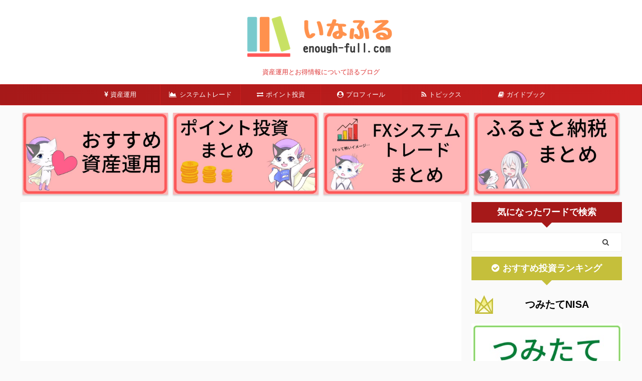

--- FILE ---
content_type: text/html; charset=UTF-8
request_url: https://enough-full.com/furusatonouzei-site/attachment/2020072701
body_size: 19130
content:

<!DOCTYPE html>
<!--[if lt IE 7]>
<html class="ie6" dir="ltr" lang="ja"
	prefix="og: https://ogp.me/ns#" > <![endif]-->
<!--[if IE 7]>
<html class="i7" dir="ltr" lang="ja"
	prefix="og: https://ogp.me/ns#" > <![endif]-->
<!--[if IE 8]>
<html class="ie" dir="ltr" lang="ja"
	prefix="og: https://ogp.me/ns#" > <![endif]-->
<!--[if gt IE 8]><!-->
<html dir="ltr" lang="ja"
	prefix="og: https://ogp.me/ns#"  class="s-navi-search-overlay ">
	<!--<![endif]-->
	<head prefix="og: http://ogp.me/ns# fb: http://ogp.me/ns/fb# article: http://ogp.me/ns/article#">
		<meta charset="UTF-8" >
		<meta name="viewport" content="width=device-width,initial-scale=1.0,user-scalable=no,viewport-fit=cover">
		<meta name="format-detection" content="telephone=no" >
		<meta name="referrer" content="no-referrer-when-downgrade"/>

					<meta name="robots" content="noindex,follow">
		
		<link rel="alternate" type="application/rss+xml" title="いなふる RSS Feed" href="https://enough-full.com/feed" />
		<link rel="pingback" href="https://enough-full.com/xmlrpc.php" >
		<!--[if lt IE 9]>
		<script src="https://enough-full.com/wp-content/themes/affinger5/js/html5shiv.js"></script>
		<![endif]-->
				
		<!-- All in One SEO 4.4.4 - aioseo.com -->
		<meta name="robots" content="max-snippet:-1, max-image-preview:large, max-video-preview:-1" />
		<link rel="canonical" href="https://enough-full.com/furusatonouzei-site/attachment/2020072701" />
		<meta name="generator" content="All in One SEO (AIOSEO) 4.4.4" />
		<meta property="og:locale" content="ja_JP" />
		<meta property="og:site_name" content="いなふる | 資産運用とお得情報について語るブログ" />
		<meta property="og:type" content="article" />
		<meta property="og:title" content="2020072701 | いなふる" />
		<meta property="og:url" content="https://enough-full.com/furusatonouzei-site/attachment/2020072701" />
		<meta property="article:published_time" content="2020-07-26T21:33:50+00:00" />
		<meta property="article:modified_time" content="2020-07-26T21:33:50+00:00" />
		<meta name="twitter:card" content="summary" />
		<meta name="twitter:title" content="2020072701 | いなふる" />
		<meta name="google" content="nositelinkssearchbox" />
		<script type="application/ld+json" class="aioseo-schema">
			{"@context":"https:\/\/schema.org","@graph":[{"@type":"BreadcrumbList","@id":"https:\/\/enough-full.com\/furusatonouzei-site\/attachment\/2020072701#breadcrumblist","itemListElement":[{"@type":"ListItem","@id":"https:\/\/enough-full.com\/#listItem","position":1,"item":{"@type":"WebPage","@id":"https:\/\/enough-full.com\/","name":"\u30db\u30fc\u30e0","description":"\u8cc7\u7523\u904b\u7528\u3068\u304a\u5f97\u60c5\u5831\u306b\u3064\u3044\u3066\u8a9e\u308b\u30d6\u30ed\u30b0","url":"https:\/\/enough-full.com\/"},"nextItem":"https:\/\/enough-full.com\/furusatonouzei-site\/attachment\/2020072701#listItem"},{"@type":"ListItem","@id":"https:\/\/enough-full.com\/furusatonouzei-site\/attachment\/2020072701#listItem","position":2,"item":{"@type":"WebPage","@id":"https:\/\/enough-full.com\/furusatonouzei-site\/attachment\/2020072701","name":"2020072701","url":"https:\/\/enough-full.com\/furusatonouzei-site\/attachment\/2020072701"},"previousItem":"https:\/\/enough-full.com\/#listItem"}]},{"@type":"ItemPage","@id":"https:\/\/enough-full.com\/furusatonouzei-site\/attachment\/2020072701#itempage","url":"https:\/\/enough-full.com\/furusatonouzei-site\/attachment\/2020072701","name":"2020072701 | \u3044\u306a\u3075\u308b","inLanguage":"ja","isPartOf":{"@id":"https:\/\/enough-full.com\/#website"},"breadcrumb":{"@id":"https:\/\/enough-full.com\/furusatonouzei-site\/attachment\/2020072701#breadcrumblist"},"author":{"@id":"https:\/\/enough-full.com\/shoushi\/sshouhei#author"},"creator":{"@id":"https:\/\/enough-full.com\/shoushi\/sshouhei#author"},"datePublished":"2020-07-26T21:33:50+09:00","dateModified":"2020-07-26T21:33:50+09:00"},{"@type":"Organization","@id":"https:\/\/enough-full.com\/#organization","name":"\u3044\u306a\u3075\u308b","url":"https:\/\/enough-full.com\/"},{"@type":"Person","@id":"https:\/\/enough-full.com\/shoushi\/sshouhei#author","url":"https:\/\/enough-full.com\/shoushi\/sshouhei","name":"\u30b7\u30e7\u30a6\u30b7","image":{"@type":"ImageObject","@id":"https:\/\/enough-full.com\/furusatonouzei-site\/attachment\/2020072701#authorImage","url":"https:\/\/enough-full.com\/wp-content\/uploads\/enoughfull_shou-1-150x150.png","width":96,"height":96,"caption":"\u30b7\u30e7\u30a6\u30b7"}},{"@type":"WebSite","@id":"https:\/\/enough-full.com\/#website","url":"https:\/\/enough-full.com\/","name":"\u3044\u306a\u3075\u308b","description":"\u8cc7\u7523\u904b\u7528\u3068\u304a\u5f97\u60c5\u5831\u306b\u3064\u3044\u3066\u8a9e\u308b\u30d6\u30ed\u30b0","inLanguage":"ja","publisher":{"@id":"https:\/\/enough-full.com\/#organization"}}]}
		</script>
		<!-- All in One SEO -->

<title>2020072701 | いなふる</title>
<link rel='dns-prefetch' href='//ajax.googleapis.com' />
<link rel='dns-prefetch' href='//s.w.org' />
		<script type="text/javascript">
			window._wpemojiSettings = {"baseUrl":"https:\/\/s.w.org\/images\/core\/emoji\/13.1.0\/72x72\/","ext":".png","svgUrl":"https:\/\/s.w.org\/images\/core\/emoji\/13.1.0\/svg\/","svgExt":".svg","source":{"concatemoji":"https:\/\/enough-full.com\/wp-includes\/js\/wp-emoji-release.min.js?ver=5.8.3"}};
			!function(e,a,t){var n,r,o,i=a.createElement("canvas"),p=i.getContext&&i.getContext("2d");function s(e,t){var a=String.fromCharCode;p.clearRect(0,0,i.width,i.height),p.fillText(a.apply(this,e),0,0);e=i.toDataURL();return p.clearRect(0,0,i.width,i.height),p.fillText(a.apply(this,t),0,0),e===i.toDataURL()}function c(e){var t=a.createElement("script");t.src=e,t.defer=t.type="text/javascript",a.getElementsByTagName("head")[0].appendChild(t)}for(o=Array("flag","emoji"),t.supports={everything:!0,everythingExceptFlag:!0},r=0;r<o.length;r++)t.supports[o[r]]=function(e){if(!p||!p.fillText)return!1;switch(p.textBaseline="top",p.font="600 32px Arial",e){case"flag":return s([127987,65039,8205,9895,65039],[127987,65039,8203,9895,65039])?!1:!s([55356,56826,55356,56819],[55356,56826,8203,55356,56819])&&!s([55356,57332,56128,56423,56128,56418,56128,56421,56128,56430,56128,56423,56128,56447],[55356,57332,8203,56128,56423,8203,56128,56418,8203,56128,56421,8203,56128,56430,8203,56128,56423,8203,56128,56447]);case"emoji":return!s([10084,65039,8205,55357,56613],[10084,65039,8203,55357,56613])}return!1}(o[r]),t.supports.everything=t.supports.everything&&t.supports[o[r]],"flag"!==o[r]&&(t.supports.everythingExceptFlag=t.supports.everythingExceptFlag&&t.supports[o[r]]);t.supports.everythingExceptFlag=t.supports.everythingExceptFlag&&!t.supports.flag,t.DOMReady=!1,t.readyCallback=function(){t.DOMReady=!0},t.supports.everything||(n=function(){t.readyCallback()},a.addEventListener?(a.addEventListener("DOMContentLoaded",n,!1),e.addEventListener("load",n,!1)):(e.attachEvent("onload",n),a.attachEvent("onreadystatechange",function(){"complete"===a.readyState&&t.readyCallback()})),(n=t.source||{}).concatemoji?c(n.concatemoji):n.wpemoji&&n.twemoji&&(c(n.twemoji),c(n.wpemoji)))}(window,document,window._wpemojiSettings);
		</script>
		<style type="text/css">
img.wp-smiley,
img.emoji {
	display: inline !important;
	border: none !important;
	box-shadow: none !important;
	height: 1em !important;
	width: 1em !important;
	margin: 0 .07em !important;
	vertical-align: -0.1em !important;
	background: none !important;
	padding: 0 !important;
}
</style>
	<link rel='stylesheet' id='wp-block-library-css'  href='https://enough-full.com/wp-includes/css/dist/block-library/style.min.css?ver=5.8.3' type='text/css' media='all' />
<style id='rinkerg-gutenberg-rinker-style-inline-css' type='text/css'>
.wp-block-create-block-block{background-color:#21759b;color:#fff;padding:2px}

</style>
<link rel='stylesheet' id='ppress-frontend-css'  href='https://enough-full.com/wp-content/plugins/wp-user-avatar/assets/css/frontend.min.css?ver=4.13.0' type='text/css' media='all' />
<link rel='stylesheet' id='ppress-flatpickr-css'  href='https://enough-full.com/wp-content/plugins/wp-user-avatar/assets/flatpickr/flatpickr.min.css?ver=4.13.0' type='text/css' media='all' />
<link rel='stylesheet' id='ppress-select2-css'  href='https://enough-full.com/wp-content/plugins/wp-user-avatar/assets/select2/select2.min.css?ver=5.8.3' type='text/css' media='all' />
<link rel='stylesheet' id='contact-form-7-css'  href='https://enough-full.com/wp-content/plugins/contact-form-7/includes/css/styles.css?ver=5.5.6.1' type='text/css' media='all' />
<link rel='stylesheet' id='yyi_rinker_stylesheet-css'  href='https://enough-full.com/wp-content/plugins/yyi-rinker/css/style.css?v=1.10.2&#038;ver=5.8.3' type='text/css' media='all' />
<link rel='stylesheet' id='st-affiliate-manager-common-css'  href='https://enough-full.com/wp-content/plugins/st-affiliate-manager/Resources/assets/css/common.css?ver=20181128' type='text/css' media='all' />
<link rel='stylesheet' id='normalize-css'  href='https://enough-full.com/wp-content/themes/affinger5/css/normalize.css?ver=1.5.9' type='text/css' media='all' />
<link rel='stylesheet' id='font-awesome-css'  href='https://enough-full.com/wp-content/themes/affinger5/css/fontawesome/css/font-awesome.min.css?ver=4.7.0' type='text/css' media='all' />
<link rel='stylesheet' id='st_svg-css'  href='https://enough-full.com/wp-content/themes/affinger5/st_svg/style.css?ver=5.8.3' type='text/css' media='all' />
<link rel='stylesheet' id='style-css'  href='https://enough-full.com/wp-content/themes/affinger5/style.css?ver=5.8.3' type='text/css' media='all' />
<link rel='stylesheet' id='child-style-css'  href='https://enough-full.com/wp-content/themes/affinger5-child/style.css?ver=5.8.3' type='text/css' media='all' />
<link rel='stylesheet' id='single-css'  href='https://enough-full.com/wp-content/themes/affinger5/st-rankcss.php' type='text/css' media='all' />
<link rel='stylesheet' id='aurora-heatmap-css'  href='https://enough-full.com/wp-content/plugins/aurora-heatmap/style.css?ver=1.6.0' type='text/css' media='all' />
<link rel='stylesheet' id='st-themecss-css'  href='https://enough-full.com/wp-content/themes/affinger5/st-themecss-loader.php?ver=5.8.3' type='text/css' media='all' />
<script type='text/javascript' src='//ajax.googleapis.com/ajax/libs/jquery/1.11.3/jquery.min.js?ver=1.11.3' id='jquery-js'></script>
<script type='text/javascript' src='https://enough-full.com/wp-content/plugins/wp-user-avatar/assets/flatpickr/flatpickr.min.js?ver=4.13.0' id='ppress-flatpickr-js'></script>
<script type='text/javascript' src='https://enough-full.com/wp-content/plugins/wp-user-avatar/assets/select2/select2.min.js?ver=4.13.0' id='ppress-select2-js'></script>
<script type='text/javascript' id='aurora-heatmap-js-extra'>
/* <![CDATA[ */
var aurora_heatmap = {"_mode":"reporter","ajax_url":"https:\/\/enough-full.com\/wp-admin\/admin-ajax.php","action":"aurora_heatmap","interval":"10","stacks":"10","reports":"click_pc,click_mobile","debug":"0","ajax_delay_time":"3000"};
/* ]]> */
</script>
<script type='text/javascript' src='https://enough-full.com/wp-content/plugins/aurora-heatmap/js/aurora-heatmap.min.js?ver=1.6.0' id='aurora-heatmap-js'></script>
<link rel="https://api.w.org/" href="https://enough-full.com/wp-json/" /><link rel="alternate" type="application/json" href="https://enough-full.com/wp-json/wp/v2/media/9306" /><link rel='shortlink' href='https://enough-full.com/?p=9306' />
<style>
.yyi-rinker-images {
    display: flex;
    justify-content: center;
    align-items: center;
    position: relative;

}
div.yyi-rinker-image img.yyi-rinker-main-img.hidden {
    display: none;
}

.yyi-rinker-images-arrow {
    cursor: pointer;
    position: absolute;
    top: 50%;
    display: block;
    margin-top: -11px;
    opacity: 0.6;
    width: 22px;
}

.yyi-rinker-images-arrow-left{
    left: -10px;
}
.yyi-rinker-images-arrow-right{
    right: -10px;
}

.yyi-rinker-images-arrow-left.hidden {
    display: none;
}

.yyi-rinker-images-arrow-right.hidden {
    display: none;
}
div.yyi-rinker-contents.yyi-rinker-design-tate  div.yyi-rinker-box{
    flex-direction: column;
}

div.yyi-rinker-contents.yyi-rinker-design-slim div.yyi-rinker-box .yyi-rinker-links {
    flex-direction: column;
}

div.yyi-rinker-contents.yyi-rinker-design-slim div.yyi-rinker-info {
    width: 100%;
}

div.yyi-rinker-contents.yyi-rinker-design-slim .yyi-rinker-title {
    text-align: center;
}

div.yyi-rinker-contents.yyi-rinker-design-slim .yyi-rinker-links {
    text-align: center;
}
div.yyi-rinker-contents.yyi-rinker-design-slim .yyi-rinker-image {
    margin: auto;
}

div.yyi-rinker-contents.yyi-rinker-design-slim div.yyi-rinker-info ul.yyi-rinker-links li {
	align-self: stretch;
}
div.yyi-rinker-contents.yyi-rinker-design-slim div.yyi-rinker-box div.yyi-rinker-info {
	padding: 0;
}
div.yyi-rinker-contents.yyi-rinker-design-slim div.yyi-rinker-box {
	flex-direction: column;
	padding: 14px 5px 0;
}

.yyi-rinker-design-slim div.yyi-rinker-box div.yyi-rinker-info {
	text-align: center;
}

.yyi-rinker-design-slim div.price-box span.price {
	display: block;
}

div.yyi-rinker-contents.yyi-rinker-design-slim div.yyi-rinker-info div.yyi-rinker-title a{
	font-size:16px;
}

div.yyi-rinker-contents.yyi-rinker-design-slim ul.yyi-rinker-links li.amazonkindlelink:before,  div.yyi-rinker-contents.yyi-rinker-design-slim ul.yyi-rinker-links li.amazonlink:before,  div.yyi-rinker-contents.yyi-rinker-design-slim ul.yyi-rinker-links li.rakutenlink:before,  div.yyi-rinker-contents.yyi-rinker-design-slim ul.yyi-rinker-links li.yahoolink:before {
	font-size:12px;
}

div.yyi-rinker-contents.yyi-rinker-design-slim ul.yyi-rinker-links li a {
	font-size: 13px;
}
.entry-content ul.yyi-rinker-links li {
	padding: 0;
}

div.yyi-rinker-contents .yyi-rinker-attention.attention_desing_right_ribbon {
    width: 89px;
    height: 91px;
    position: absolute;
    top: -1px;
    right: -1px;
    left: auto;
    overflow: hidden;
}

div.yyi-rinker-contents .yyi-rinker-attention.attention_desing_right_ribbon span {
    display: inline-block;
    width: 146px;
    position: absolute;
    padding: 4px 0;
    left: -13px;
    top: 12px;
    text-align: center;
    font-size: 12px;
    line-height: 24px;
    -webkit-transform: rotate(45deg);
    transform: rotate(45deg);
    box-shadow: 0 1px 3px rgba(0, 0, 0, 0.2);
}

div.yyi-rinker-contents .yyi-rinker-attention.attention_desing_right_ribbon {
    background: none;
}
.yyi-rinker-attention.attention_desing_right_ribbon .yyi-rinker-attention-after,
.yyi-rinker-attention.attention_desing_right_ribbon .yyi-rinker-attention-before{
display:none;
}
div.yyi-rinker-use-right_ribbon div.yyi-rinker-title {
    margin-right: 2rem;
}

				</style><link rel="shortcut icon" href="https://enough-full.com/wp-content/uploads/enoughfull_shou.png" >
<link rel="apple-touch-icon-precomposed" href="https://enough-full.com/wp-content/uploads/enoughfull_shou.png" />
<meta name="google-site-verification" content="Ls5w_U40gcqI3n_W6DezblGWC0G5Ofz-PBpnIPcY5gQ" />
<style type="text/css">.broken_link, a.broken_link {
	text-decoration: line-through;
}</style><link rel="icon" href="https://enough-full.com/wp-content/uploads/cropped-enoughfull_shou-32x32.png" sizes="32x32" />
<link rel="icon" href="https://enough-full.com/wp-content/uploads/cropped-enoughfull_shou-192x192.png" sizes="192x192" />
<link rel="apple-touch-icon" href="https://enough-full.com/wp-content/uploads/cropped-enoughfull_shou-180x180.png" />
<meta name="msapplication-TileImage" content="https://enough-full.com/wp-content/uploads/cropped-enoughfull_shou-270x270.png" />
		<style type="text/css" id="wp-custom-css">
			/*
 * Cocoon風タブボックス *
 ***********************/
/* タイトル */
.title-red {
	position: absolute;
	top: -1.9em;
	left: -1px;
	font-size: 1em;
	font-weight: bold;
	display: inline-block;
	padding: 0.2em 1em 0;
	border-radius: 5px 5px 0 0;
	color: #fff;
	background: #b22222; /* 背景グレー：いろ差し替え場所 */
}
/* BOX */
.box-red {
	position: relative;
	border-radius: 0 5px 5px;
	padding: 0.5em 1em 0.5em;
	margin: 2.5em 0 2em;
	box-shadow: 2px 3px 3px #ddd;
	background: #f5deb3;
	border: 1px solid #b22222; /* 枠グレー：色の差し替え場所 */
}
/* スマホ以外481px以上 */
@media screen and (min-width: 481px) {
	.box-red {
		margin: 3em 1em 2em; /* 上 左右 下 */
	}
}
/* アプリーチ */
.appreach {
  text-align: left;
  padding: 10px;
  border: 1px solid #7C7C7C;
  overflow: hidden;
}
.appreach:after {
  content: "";
  display: block;
  clear: both;
}
.appreach p {
  margin: 0;
}
.appreach a:after {
  display: none;
}
.appreach__icon {
  float: left;
  border-radius: 10%;
  overflow: hidden;
  margin: 0 3% 0 0 !important;
  width: 25% !important;
  height: auto !important;
  max-width: 120px !important;
}
.appreach__detail {
  display: inline-block;
  font-size: 20px;
  line-height: 1.5;
  width: 72%;
  max-width: 72%;
}
.appreach__detail:after {
  content: "";
  display: block;
  clear: both;
}
.appreach__name {
  font-size: 16px;
  line-height: 1.5em !important;
  max-height: 3em;
  overflow: hidden;
}
.appreach__info {
  font-size: 12px !important;
}
.appreach__developper, .appreach__price {
  margin-right: 0.5em;
}
.appreach__posted a {
  margin-left: 0.5em;
}
.appreach__links {
  float: left;
  height: 40px;
  margin-top: 8px;
  white-space: nowrap;
}
.appreach__aslink img {
  margin-right: 10px;
  height: 40px;
  width: 135px;
}
.appreach__gplink img {
  height: 40px;
  width: 134.5px;
}
/* サイドバー見出し文字サイズ */
#side aside h4.menu_underh2 {
font-size: 18px;
}
/* サイドバーメニュー表示*/
#side aside .menu-item{
    border-right: 1px solid #ccc;
    border-left: 1px solid #ccc;
    border-top: 1px solid #ccc;
	   border-bottom: 1px solid #ccc;
}
#side aside .menu-item a{
    color: rgb(0, 0, 0);
    background: url(st-themecss-loader.php), linear-gradient(to left, rgb(255, 255, 255) 0%, rgb(255, 255, 255) 100%);
    display: block;
    text-decoration: none;
    padding: 10px 15px;
    font-size: 16px;
	   background: url(https://enough-full.com/accum/wp-content/uploads/sites/2/2019/07/sbbtk.png);
   background-color: white;
   background-repeat: no-repeat;
   background-position: right;
   background-size: 20px 20px;
}
/* サイドバー子メニュー表示*/
#side aside .sub-menu {
    display: block !important;
}
#side aside .sub-menu {
    padding:0;
}
#side aside .sub-menu li{
background: rgb(252, 233, 233);
}
#side aside .sub-menu a{ 
text-decoration: none;
    padding: 10px 10px 10px 15px;
    background: transparent;
    color: #000;
    margin-bottom: 0px;
    font-weight: normal;
    border-bottom: 1px solid #ccc;
    border-bottom-color: rgb(200, 30, 30);
    display: block;
}
/* サイドバー目次表示*/
#side aside .toc_widget_list {
    display: block !important;
}
#side aside .toc_widget_list {
    padding:0;
}
#side aside .toc_widget_list li{
background: rgb(252, 233, 233);
}
#side aside .toc_widget_list a{ 
text-decoration: none;
    padding: 10px 10px 10px 15px;
    background: transparent;
    color: #000;
    margin-bottom: 0px;
    font-weight: normal;
    border-bottom: 1px solid #ccc;
    border-bottom-color: rgb(200, 30, 30);
    display: block;
}
/* 検索窓 */
aside h4:not(.st-css-no2), #side aside h4:not(.st-css-no2), .st-widgets-title:not(.st-css-no2) {
    background: #a61919;
    color: #ffffff;
    position: relative;
    border: none;
    margin-bottom: 20px;
    text-align: center!important;
    padding-left: 0px;
    padding-top: 7px;
    padding-bottom: 7px;
}		</style>
					<script>
		(function (i, s, o, g, r, a, m) {
			i['GoogleAnalyticsObject'] = r;
			i[r] = i[r] || function () {
					(i[r].q = i[r].q || []).push(arguments)
				}, i[r].l = 1 * new Date();
			a = s.createElement(o),
				m = s.getElementsByTagName(o)[0];
			a.async = 1;
			a.src = g;
			m.parentNode.insertBefore(a, m)
		})(window, document, 'script', '//www.google-analytics.com/analytics.js', 'ga');

		ga('create', 'UA-126577328-1', 'auto');
		ga('send', 'pageview');

	</script>
				<!-- OGP -->
	
						<meta name="twitter:card" content="summary">
				<meta name="twitter:site" content="@enoughfull_shou">
		<meta name="twitter:title" content="2020072701">
		<meta name="twitter:description" content="">
		<meta name="twitter:image" content="https://enough-full.com/wp-content/uploads/2020072701-300x169.jpg">
		<!-- /OGP -->
		


<script>
	jQuery(function(){
		jQuery('.st-btn-open').click(function(){
			jQuery(this).next('.st-slidebox').stop(true, true).slideToggle();
			jQuery(this).addClass('st-btn-open-click');
		});
	});
</script>

	<script>
		jQuery(function(){
		jQuery('.post h2 , .h2modoki').wrapInner('<span class="st-dash-design"></span>');
		}) 
	</script>
<script>
jQuery(function(){
  jQuery('#st-tab-menu li').on('click', function(){
    if(jQuery(this).not('active')){
      jQuery(this).addClass('active').siblings('li').removeClass('active');
      var index = jQuery('#st-tab-menu li').index(this);
      jQuery('#st-tab-menu + #st-tab-box div').eq(index).addClass('active').siblings('div').removeClass('active');
    }
  });
});
</script>

<script>
	jQuery(function(){
		jQuery("#toc_container:not(:has(ul ul))").addClass("only-toc");
		jQuery(".st-ac-box ul:has(.cat-item)").each(function(){
			jQuery(this).addClass("st-ac-cat");
		});
	});
</script>

<script>
	jQuery(function(){
					jQuery( '.post h4:not(.st-css-no):not(.st-matome):not(.rankh4):not(#reply-title):not(.point)' ).wrap( '<div class="st-h4husen-shadow"></div>' );
			jQuery( '.h4modoki' ).wrap( '<div class="st-h4husen-shadow"></div>' );
						jQuery('.st-star').parent('.rankh4').css('padding-bottom','5px'); // スターがある場合のランキング見出し調整
	});
</script>


			</head>
	<body class="attachment attachment-template-default single single-attachment postid-9306 attachmentid-9306 attachment-jpeg not-front-page" >				<div id="st-ami">
				<div id="wrapper" class="">
				<div id="wrapper-in">
					<header id="st-headwide">
						<div id="headbox-bg">
							<div id="headbox">

								<nav id="s-navi" class="pcnone" data-st-nav data-st-nav-type="normal">
		<dl class="acordion is-active" data-st-nav-primary>
			<dt class="trigger">
				<p class="acordion_button"><span class="op op-menu"><i class="fa st-svg-menu"></i></span></p>

				
				
							<!-- 追加メニュー -->
							
							<!-- 追加メニュー2 -->
							
							</dt>

			<dd class="acordion_tree">
				<div class="acordion_tree_content">

					

												<div class="menu-%e3%83%98%e3%83%83%e3%83%80%e3%83%bc%e3%83%a1%e3%83%8b%e3%83%a5%e3%83%bc-container"><ul id="menu-%e3%83%98%e3%83%83%e3%83%80%e3%83%bc%e3%83%a1%e3%83%8b%e3%83%a5%e3%83%bc" class="menu"><li id="menu-item-7047" class="menu-item menu-item-type-post_type menu-item-object-post menu-item-has-children menu-item-7047"><a href="https://enough-full.com/toushi-osusume"><span class="menu-item-label"><i class="fa fa-jpy" aria-hidden="true"></i>資産運用</span></a>
<ul class="sub-menu">
	<li id="menu-item-8335" class="menu-item menu-item-type-post_type menu-item-object-post menu-item-8335"><a href="https://enough-full.com/toushi-book"><span class="menu-item-label">本で学ぶ</span></a></li>
	<li id="menu-item-7048" class="menu-item menu-item-type-post_type menu-item-object-post menu-item-7048"><a href="https://enough-full.com/toushi-osusume"><span class="menu-item-label">おすすめ資産運用</span></a></li>
	<li id="menu-item-7049" class="menu-item menu-item-type-post_type menu-item-object-post menu-item-7049"><a href="https://enough-full.com/tousi-hajimekata"><span class="menu-item-label">資産運用の始め方</span></a></li>
	<li id="menu-item-7889" class="menu-item menu-item-type-post_type menu-item-object-post menu-item-7889"><a href="https://enough-full.com/toushi-portfolio"><span class="menu-item-label">当ブログの100万円のポートフォリオ</span></a></li>
	<li id="menu-item-8336" class="menu-item menu-item-type-post_type menu-item-object-page menu-item-8336"><a href="https://enough-full.com/index_furusatonouzei"><span class="menu-item-label">ふるさと納税</span></a></li>
</ul>
</li>
<li id="menu-item-4621" class="menu-item menu-item-type-post_type menu-item-object-page menu-item-has-children menu-item-4621"><a href="https://enough-full.com/index_systemtrade"><span class="menu-item-label"><i class="fa fa-area-chart fa-fw"></i>システムトレード</span></a>
<ul class="sub-menu">
	<li id="menu-item-8392" class="menu-item menu-item-type-post_type menu-item-object-page menu-item-8392"><a href="https://enough-full.com/index_tryautofx"><span class="menu-item-label">トライオートFX</span></a></li>
	<li id="menu-item-8391" class="menu-item menu-item-type-post_type menu-item-object-page menu-item-8391"><a href="https://enough-full.com/index_traripi"><span class="menu-item-label">トラリピ</span></a></li>
	<li id="menu-item-4290" class="menu-item menu-item-type-post_type menu-item-object-page menu-item-4290"><a href="https://enough-full.com/index_minnanosisutore"><span class="menu-item-label">みんなのシストレ</span></a></li>
</ul>
</li>
<li id="menu-item-7992" class="menu-item menu-item-type-post_type menu-item-object-page menu-item-has-children menu-item-7992"><a href="https://enough-full.com/index_point"><span class="menu-item-label"><i class="fa fa-exchange" aria-hidden="true"></i>ポイント投資</span></a>
<ul class="sub-menu">
	<li id="menu-item-7095" class="menu-item menu-item-type-post_type menu-item-object-post menu-item-7095"><a href="https://enough-full.com/rakutenshouken-hyouban"><span class="menu-item-label">楽天ポイント投資</span></a></li>
	<li id="menu-item-7094" class="menu-item menu-item-type-post_type menu-item-object-post menu-item-7094"><a href="https://enough-full.com/sbineomobile-hyouban"><span class="menu-item-label">Tポイント投資</span></a></li>
	<li id="menu-item-7993" class="menu-item menu-item-type-post_type menu-item-object-post menu-item-7993"><a href="https://enough-full.com/dpoint-hyouban"><span class="menu-item-label">dポイント投資</span></a></li>
	<li id="menu-item-8395" class="menu-item menu-item-type-post_type menu-item-object-post menu-item-8395"><a href="https://enough-full.com/lineshouken-hyouban"><span class="menu-item-label">LINEポイント投資</span></a></li>
</ul>
</li>
<li id="menu-item-1491" class="menu-item menu-item-type-post_type menu-item-object-page menu-item-has-children menu-item-1491"><a href="https://enough-full.com/profile"><span class="menu-item-label"><i class="fa fa-user-circle" aria-hidden="true"></i>プロフィール</span></a>
<ul class="sub-menu">
	<li id="menu-item-1492" class="menu-item menu-item-type-post_type menu-item-object-page menu-item-1492"><a href="https://enough-full.com/profile"><span class="menu-item-label">会社概要</span></a></li>
	<li id="menu-item-134" class="menu-item menu-item-type-post_type menu-item-object-page menu-item-134"><a href="https://enough-full.com/contact-form"><span class="menu-item-label">お問い合わせ</span></a></li>
	<li id="menu-item-133" class="menu-item menu-item-type-post_type menu-item-object-page menu-item-privacy-policy menu-item-133"><a href="https://enough-full.com/privacy"><span class="menu-item-label">プライバシーポリシー</span></a></li>
	<li id="menu-item-131" class="menu-item menu-item-type-post_type menu-item-object-page menu-item-131"><a href="https://enough-full.com/privacy-policy"><span class="menu-item-label">特定商取引法に基づく表記</span></a></li>
</ul>
</li>
<li id="menu-item-7050" class="menu-item menu-item-type-post_type menu-item-object-page current_page_parent menu-item-7050"><a href="https://enough-full.com/newlist"><span class="menu-item-label"><i class="fa fa-rss" aria-hidden="true"></i>トピックス</span></a></li>
<li id="menu-item-7051" class="menu-item menu-item-type-post_type menu-item-object-page menu-item-has-children menu-item-7051"><a href="https://enough-full.com/index_systemtrade"><span class="menu-item-label"><i class="fa fa-book" aria-hidden="true"></i>ガイドブック</span></a>
<ul class="sub-menu">
	<li id="menu-item-7053" class="menu-item menu-item-type-post_type menu-item-object-page menu-item-7053"><a href="https://enough-full.com/index_systemtrade"><span class="menu-item-label">システムトレードガイドブック</span></a></li>
	<li id="menu-item-7994" class="menu-item menu-item-type-post_type menu-item-object-page menu-item-7994"><a href="https://enough-full.com/index_point"><span class="menu-item-label">ポイント投資ガイドブック</span></a></li>
	<li id="menu-item-7995" class="menu-item menu-item-type-post_type menu-item-object-page menu-item-7995"><a href="https://enough-full.com/index_furusatonouzei"><span class="menu-item-label">ふるさと納税ガイドブック</span></a></li>
	<li id="menu-item-8393" class="menu-item menu-item-type-post_type menu-item-object-page menu-item-8393"><a href="https://enough-full.com/index_traripi"><span class="menu-item-label">トラリピガイドブック</span></a></li>
	<li id="menu-item-8394" class="menu-item menu-item-type-post_type menu-item-object-page menu-item-8394"><a href="https://enough-full.com/index_tryautofx"><span class="menu-item-label">トライオートFXガイドブック</span></a></li>
</ul>
</li>
</ul></div>						<div class="clear"></div>

					
				</div>
			</dd>

					</dl>

					</nav>

								<div id="header-l">
									
									<div id="st-text-logo">
										
            
			
				<!-- ロゴ又はブログ名 -->
				                
					<p class="sitename sitenametop"><a href="https://enough-full.com/">
  													<img alt="いなふる" src="https://enough-full.com/wp-content/uploads/saite_logo_1.png" >
   						               		 </a></p>
                     
   				          		<!-- ロゴ又はブログ名ここまで -->
                
           		<!-- キャプション -->
           							<p class="descr">
						資産運用とお得情報について語るブログ					</p>
				
			
		
    									</div>
								</div><!-- /#header-l -->

								<div id="header-r" class="smanone">
									
	<div id="search-7" class="headbox widget_search"><p class="st-widgets-title">気になるワードで検索</p><div id="search" class="search-custom-d">
	<form method="get" id="searchform" action="https://enough-full.com/">
		<label class="hidden" for="s">
					</label>
		<input type="text" placeholder="" value="" name="s" id="s" />
		<input type="submit" value="&#xf002;" class="fa" id="searchsubmit" />
	</form>
</div>
<!-- /stinger --> 
</div>								</div><!-- /#header-r -->
							</div><!-- /#headbox-bg -->
						</div><!-- /#headbox clearfix -->

						
						
						
						
											
<div id="gazou-wide">
			<div id="st-menubox">
			<div id="st-menuwide">
				<nav class="smanone clearfix"><ul id="menu-%e3%83%98%e3%83%83%e3%83%80%e3%83%bc%e3%83%a1%e3%83%8b%e3%83%a5%e3%83%bc-1" class="menu"><li class="menu-item menu-item-type-post_type menu-item-object-post menu-item-has-children menu-item-7047"><a href="https://enough-full.com/toushi-osusume"><i class="fa fa-jpy" aria-hidden="true"></i>資産運用</a>
<ul class="sub-menu">
	<li class="menu-item menu-item-type-post_type menu-item-object-post menu-item-8335"><a href="https://enough-full.com/toushi-book">本で学ぶ</a></li>
	<li class="menu-item menu-item-type-post_type menu-item-object-post menu-item-7048"><a href="https://enough-full.com/toushi-osusume">おすすめ資産運用</a></li>
	<li class="menu-item menu-item-type-post_type menu-item-object-post menu-item-7049"><a href="https://enough-full.com/tousi-hajimekata">資産運用の始め方</a></li>
	<li class="menu-item menu-item-type-post_type menu-item-object-post menu-item-7889"><a href="https://enough-full.com/toushi-portfolio">当ブログの100万円のポートフォリオ</a></li>
	<li class="menu-item menu-item-type-post_type menu-item-object-page menu-item-8336"><a href="https://enough-full.com/index_furusatonouzei">ふるさと納税</a></li>
</ul>
</li>
<li class="menu-item menu-item-type-post_type menu-item-object-page menu-item-has-children menu-item-4621"><a href="https://enough-full.com/index_systemtrade"><i class="fa fa-area-chart fa-fw"></i>システムトレード</a>
<ul class="sub-menu">
	<li class="menu-item menu-item-type-post_type menu-item-object-page menu-item-8392"><a href="https://enough-full.com/index_tryautofx">トライオートFX</a></li>
	<li class="menu-item menu-item-type-post_type menu-item-object-page menu-item-8391"><a href="https://enough-full.com/index_traripi">トラリピ</a></li>
	<li class="menu-item menu-item-type-post_type menu-item-object-page menu-item-4290"><a href="https://enough-full.com/index_minnanosisutore">みんなのシストレ</a></li>
</ul>
</li>
<li class="menu-item menu-item-type-post_type menu-item-object-page menu-item-has-children menu-item-7992"><a href="https://enough-full.com/index_point"><i class="fa fa-exchange" aria-hidden="true"></i>ポイント投資</a>
<ul class="sub-menu">
	<li class="menu-item menu-item-type-post_type menu-item-object-post menu-item-7095"><a href="https://enough-full.com/rakutenshouken-hyouban">楽天ポイント投資</a></li>
	<li class="menu-item menu-item-type-post_type menu-item-object-post menu-item-7094"><a href="https://enough-full.com/sbineomobile-hyouban">Tポイント投資</a></li>
	<li class="menu-item menu-item-type-post_type menu-item-object-post menu-item-7993"><a href="https://enough-full.com/dpoint-hyouban">dポイント投資</a></li>
	<li class="menu-item menu-item-type-post_type menu-item-object-post menu-item-8395"><a href="https://enough-full.com/lineshouken-hyouban">LINEポイント投資</a></li>
</ul>
</li>
<li class="menu-item menu-item-type-post_type menu-item-object-page menu-item-has-children menu-item-1491"><a href="https://enough-full.com/profile"><i class="fa fa-user-circle" aria-hidden="true"></i>プロフィール</a>
<ul class="sub-menu">
	<li class="menu-item menu-item-type-post_type menu-item-object-page menu-item-1492"><a href="https://enough-full.com/profile">会社概要</a></li>
	<li class="menu-item menu-item-type-post_type menu-item-object-page menu-item-134"><a href="https://enough-full.com/contact-form">お問い合わせ</a></li>
	<li class="menu-item menu-item-type-post_type menu-item-object-page menu-item-privacy-policy menu-item-133"><a href="https://enough-full.com/privacy">プライバシーポリシー</a></li>
	<li class="menu-item menu-item-type-post_type menu-item-object-page menu-item-131"><a href="https://enough-full.com/privacy-policy">特定商取引法に基づく表記</a></li>
</ul>
</li>
<li class="menu-item menu-item-type-post_type menu-item-object-page current_page_parent menu-item-7050"><a href="https://enough-full.com/newlist"><i class="fa fa-rss" aria-hidden="true"></i>トピックス</a></li>
<li class="menu-item menu-item-type-post_type menu-item-object-page menu-item-has-children menu-item-7051"><a href="https://enough-full.com/index_systemtrade"><i class="fa fa-book" aria-hidden="true"></i>ガイドブック</a>
<ul class="sub-menu">
	<li class="menu-item menu-item-type-post_type menu-item-object-page menu-item-7053"><a href="https://enough-full.com/index_systemtrade">システムトレードガイドブック</a></li>
	<li class="menu-item menu-item-type-post_type menu-item-object-page menu-item-7994"><a href="https://enough-full.com/index_point">ポイント投資ガイドブック</a></li>
	<li class="menu-item menu-item-type-post_type menu-item-object-page menu-item-7995"><a href="https://enough-full.com/index_furusatonouzei">ふるさと納税ガイドブック</a></li>
	<li class="menu-item menu-item-type-post_type menu-item-object-page menu-item-8393"><a href="https://enough-full.com/index_traripi">トラリピガイドブック</a></li>
	<li class="menu-item menu-item-type-post_type menu-item-object-page menu-item-8394"><a href="https://enough-full.com/index_tryautofx">トライオートFXガイドブック</a></li>
</ul>
</li>
</ul></nav>			</div>
		</div>
				</div>
					
					
					</header>

					
		<div id="st-header-cardlink-wrapper">
		<ul id="st-header-cardlink" class="st-cardlink-column-d st-cardlink-column-4">
							
									<li class="st-cardlink-card has-link">
													<a class="st-cardlink-card-link" href="https://enough-full.com/toushi-osusume">
								<img src="https://enough-full.com/wp-content/uploads/osusume05.jpg" alt="">
							</a>
											</li>
				
							
									<li class="st-cardlink-card has-link">
													<a class="st-cardlink-card-link" href="https://enough-full.com/rakutenshouken-hyouban">
								<img src="https://enough-full.com/wp-content/uploads/osusume06.jpg" alt="">
							</a>
											</li>
				
							
									<li class="st-cardlink-card has-link">
													<a class="st-cardlink-card-link" href="https://enough-full.com/index_systemtrade">
								<img src="https://enough-full.com/wp-content/uploads/osusume07.jpg" alt="">
							</a>
											</li>
				
							
									<li class="st-cardlink-card has-link">
													<a class="st-cardlink-card-link" href="https://enough-full.com/index_furusatonouzei">
								<img src="https://enough-full.com/wp-content/uploads/osusume08.jpg" alt="">
							</a>
											</li>
				
					</ul>
	</div>

					<div id="content-w">

					
					
					
	
			<div id="st-header-post-under-box" class="st-header-post-no-data "
		     style="">
			<div class="st-dark-cover">
							</div>
		</div>
	
<div id="content" class="clearfix">
	<div id="contentInner">
		<main>
			<article>
														<div id="post-9306" class="post st-custom post-9306 attachment type-attachment status-inherit hentry">
				
					
																
																		
		<div id="st_custom_html_widget-2" class="widget_text st-widgets-box post-widgets-top widget_st_custom_html_widget">
		
		<div class="textwidget custom-html-widget">
			<script async src="https://pagead2.googlesyndication.com/pagead/js/adsbygoogle.js"></script>
<ins class="adsbygoogle"
     style="display:block; text-align:center;"
     data-ad-layout="in-article"
     data-ad-format="fluid"
     data-ad-client="ca-pub-8696616028752453"
     data-ad-slot="2477882239"></ins>
<script>
     (adsbygoogle = window.adsbygoogle || []).push({});
</script>		</div>

		</div>
													
					<!--ぱんくず -->
										<!--/ ぱんくず -->

					<!--ループ開始 -->
										
																									<p class="st-catgroup">
															</p>
						
						<h1 class="entry-title">2020072701</h1>

						
	<div class="blogbox ">
		<p><span class="kdate">
							<i class="fa fa-clock-o"></i><time class="updated" datetime="2020-07-27T06:33:50+0900">2020年7月27日</time>
					</span></p>
	</div>
					
					
					<div class="mainbox">
						<div id="nocopy" ><!-- コピー禁止エリアここから -->
							
							
							
							<div class="entry-content">
								<div class="theContentWrap-ccc"><p class="attachment"><a href='https://enough-full.com/wp-content/uploads/2020072701.jpg'><img width="300" height="169" src="https://enough-full.com/wp-content/uploads/2020072701-300x169.jpg" class="attachment-medium size-medium" alt="" srcset="https://enough-full.com/wp-content/uploads/2020072701-300x169.jpg 300w, https://enough-full.com/wp-content/uploads/2020072701.jpg 740w" sizes="(max-width: 300px) 100vw, 300px" /></a></p>
</div>							</div>
						</div><!-- コピー禁止エリアここまで -->

												
					<div class="adbox">
				
							        
	
									<div style="padding-top:10px;">
						
		        
	
					</div>
							</div>
			

						
					</div><!-- .mainboxここまで -->

																
					
					
	
	<div class="sns ">
	<ul class="clearfix">
					<!--ツイートボタン-->
			<li class="twitter"> 
			<a rel="nofollow" onclick="window.open('//twitter.com/intent/tweet?url=https%3A%2F%2Fenough-full.com%2Ffurusatonouzei-site%2Fattachment%2F2020072701&text=2020072701&via=enoughfull_shou&tw_p=tweetbutton', '', 'width=500,height=450'); return false;"><i class="fa fa-twitter"></i><span class="snstext " >Twitter</span></a>
			</li>
		
					<!--シェアボタン-->      
			<li class="facebook">
			<a href="//www.facebook.com/sharer.php?src=bm&u=https%3A%2F%2Fenough-full.com%2Ffurusatonouzei-site%2Fattachment%2F2020072701&t=2020072701" target="_blank" rel="nofollow noopener"><i class="fa fa-facebook"></i><span class="snstext " >Share</span>
			</a>
			</li>
		
					<!--ポケットボタン-->      
			<li class="pocket">
			<a rel="nofollow" onclick="window.open('//getpocket.com/edit?url=https%3A%2F%2Fenough-full.com%2Ffurusatonouzei-site%2Fattachment%2F2020072701&title=2020072701', '', 'width=500,height=350'); return false;"><i class="fa fa-get-pocket"></i><span class="snstext " >Pocket</span></a></li>
		
					<!--はてブボタン-->
			<li class="hatebu">       
				<a href="//b.hatena.ne.jp/entry/https://enough-full.com/furusatonouzei-site/attachment/2020072701" class="hatena-bookmark-button" data-hatena-bookmark-layout="simple" title="2020072701" rel="nofollow"><i class="fa st-svg-hateb"></i><span class="snstext " >Hatena</span>
				</a><script type="text/javascript" src="//b.st-hatena.com/js/bookmark_button.js" charset="utf-8" async="async"></script>

			</li>
		
		
					<!--LINEボタン-->   
			<li class="line">
			<a href="//line.me/R/msg/text/?2020072701%0Ahttps%3A%2F%2Fenough-full.com%2Ffurusatonouzei-site%2Fattachment%2F2020072701" target="_blank" rel="nofollow noopener"><i class="fa fa-comment" aria-hidden="true"></i><span class="snstext" >LINE</span></a>
			</li> 
		
		
		
	</ul>

	</div> 

						<div class="st-author-box">
	<ul id="st-tab-menu">
		<li class="active"><i class="fa fa-user st-css-no" aria-hidden="true"></i>この記事を書いた人</li>
			</ul>

	<div id="st-tab-box" class="clearfix">
		<div class="active">
			<dl>
			<dt>
				<a rel="nofollow" href="https://enough-full.com/shoushi/sshouhei"><img data-del="avatar" src='https://enough-full.com/wp-content/uploads/enoughfull_shou-1-150x150.png' class='avatar pp-user-avatar avatar-80 photo ' height='80' width='80'/></a>
			</dt>
			<dd>
				<p class="st-author-nickname">ショウシ</p>
				<p class="st-author-description">●アラサーエンジニア投資家
●資産運用で500万→100万円の経験から投資の猛勉強
●わかりやすく・誰でもできるをモットーに、お金を増やす方法を発信

・当サイトのリンクに広告が含まれています。</p>
				<p class="st-author-sns">
											<a rel="nofollow" class="st-author-twitter" href="https://twitter.com/shoushi_zaiteku"><i class="fa fa-twitter-square" aria-hidden="true"></i></a>
																					<a rel="nofollow" class="st-author-instagram" href="https://www.instagram.com/enoughfull_shou/?hl=ja"><i class="fa fa-instagram" aria-hidden="true"></i></a>
																					<a rel="nofollow" class="st-author-homepage" href="https://enough-full.com"><i class="fa fa-home" aria-hidden="true"></i></a>
									</p>
			</dd>
			</dl>
		</div>

			</div>
</div>
					
											<p class="tagst">
							<i class="fa fa-folder-open-o" aria-hidden="true"></i>-<br/>
													</p>
					
					<aside>
						<p class="author" style="display:none;"><a href="https://enough-full.com/shoushi/sshouhei" title="ショウシ" class="vcard author"><span class="fn">author</span></a></p>
																		<!--ループ終了-->

																					<hr class="hrcss">

<div id="comments">
	
		<div id="respond" class="comment-respond">
		<h3 id="reply-title" class="comment-reply-title">comment <small><a rel="nofollow" id="cancel-comment-reply-link" href="/furusatonouzei-site/attachment/2020072701#respond" style="display:none;">コメントをキャンセル</a></small></h3><form action="https://enough-full.com/wp-comments-post.php" method="post" id="commentform" class="comment-form"><p class="comment-notes"><span id="email-notes">メールアドレスが公開されることはありません。</span> <span class="required">*</span> が付いている欄は必須項目です</p><p class="comment-form-comment"><label for="comment">コメント</label> <textarea id="comment" name="comment" cols="45" rows="8" maxlength="65525" required="required"></textarea></p><p class="comment-form-author"><label for="author">名前 <span class="required">*</span></label> <input id="author" name="author" type="text" value="" size="30" maxlength="245" required='required' /></p>
<p class="comment-form-email"><label for="email">メール <span class="required">*</span></label> <input id="email" name="email" type="text" value="" size="30" maxlength="100" aria-describedby="email-notes" required='required' /></p>
<p class="comment-form-url"><label for="url">サイト</label> <input id="url" name="url" type="text" value="" size="30" maxlength="200" /></p>
<p class="comment-form-cookies-consent"><input id="wp-comment-cookies-consent" name="wp-comment-cookies-consent" type="checkbox" value="yes" /> <label for="wp-comment-cookies-consent">次回のコメントで使用するためブラウザーに自分の名前、メールアドレス、サイトを保存する。</label></p>
<p class="form-submit"><input name="submit" type="submit" id="submit" class="submit" value="送信" /> <input type='hidden' name='comment_post_ID' value='9306' id='comment_post_ID' />
<input type='hidden' name='comment_parent' id='comment_parent' value='0' />
</p><p style="display: none;"><input type="hidden" id="akismet_comment_nonce" name="akismet_comment_nonce" value="46cf64c004" /></p><p style="display: none !important;"><label>&#916;<textarea name="ak_hp_textarea" cols="45" rows="8" maxlength="100"></textarea></label><input type="hidden" id="ak_js_1" name="ak_js" value="87"/><script>document.getElementById( "ak_js_1" ).setAttribute( "value", ( new Date() ).getTime() );</script></p></form>	</div><!-- #respond -->
	</div>


<!-- END singer -->
													
						<!--関連記事-->
						
	
						<!--ページナビ-->
						<div class="p-navi clearfix">
							<dl>
																
																							</dl>
						</div>
					</aside>

				</div>
				<!--/post-->
			</article>
		</main>
	</div>
	<!-- /#contentInner -->
	<div id="side">
	<aside>

		
							
					<div id="mybox">
				<div id="search-6" class="ad widget_search"><h4 class="menu_underh2"><span>気になったワードで検索</span></h4><div id="search" class="search-custom-d">
	<form method="get" id="searchform" action="https://enough-full.com/">
		<label class="hidden" for="s">
					</label>
		<input type="text" placeholder="" value="" name="s" id="s" />
		<input type="submit" value="&#xf002;" class="fa" id="searchsubmit" />
	</form>
</div>
<!-- /stinger --> 
</div>
		<div id="st_custom_html_widget-13" class="widget_text ad widget_st_custom_html_widget">
		
		<div class="textwidget custom-html-widget">
			

    
        
                    <div class="theContentWrap-ccc"><h3 class="rankh3"><i class="fa fa-check-circle"></i><span><span class="rankh3-in">おすすめ投資ランキング</span></span></h3>
<h4 class="rankh4 rankno-1">つみたてNISA</h4>
<p><a href="https://enough-full.com/accum/index_tsumitatenisa"><img class="alignnone wp-image-8644 size-full" src="https://enough-full.com/wp-content/uploads/osusumetoushi_side_01.jpg" alt="" width="400" height="400" srcset="https://enough-full.com/wp-content/uploads/osusumetoushi_side_01.jpg 400w, https://enough-full.com/wp-content/uploads/osusumetoushi_side_01-150x150.jpg 150w, https://enough-full.com/wp-content/uploads/osusumetoushi_side_01-300x300.jpg 300w, https://enough-full.com/wp-content/uploads/osusumetoushi_side_01-60x60.jpg 60w" sizes="(max-width: 400px) 100vw, 400px" /></a></p>
<p>投資信託の収益が全て非課税になるつみたてNISAは、<span style="color: #ff0000;">資産運用の初心者の登竜門。</span></p>
<p>コツコツと積み立てで長年運用することで、誰でも負けにくい資産運用ができます。</p>
<p>つみたてNISAは、年金2,000万円不足問題で話題を呼び、資産運用を始める人が急増しています。</p>
<p><p class=" st-mybtn st-reflection st-btn-default" style="background:#e53935; background: linear-gradient(to bottom, #f44336, #e53935);border-color:#e57373;border-width:1px;border-radius:5px;font-weight:bold;color:#fff;box-shadow:0 3px 0 #c62828;"><a style="font-weight:bold;color:#fff;" href="https://enough-full.com/accum/index_tsumitatenisa">詳細ページ<i class="fa fa-after fa-angle-right st-css-no" aria-hidden="true"></i></a></p><p class=" st-mybtn st-reflection st-btn-default" style="background:#43A047; background: linear-gradient(to bottom, #66BB6A, #43A047);border-color:#81C784;border-width:1px;border-radius:5px;font-weight:bold;color:#fff;box-shadow:0 3px 0 #388E3C;"><a style="font-weight:bold;color:#fff;" href="https://www.tcs-asp.net/alink?AC=C98714&#038;LC=RSEC1&#038;SQ=0&#038;isq=1" rel="nofollow noopener" target="_blank">公式ページ<i class="fa fa-after fa-angle-right st-css-no" aria-hidden="true"></i></a></p></p>
<p>&nbsp;</p>
<h4 class="rankh4 rankno-2">ロボアドバイザー投資</h4>
<p><a href="https://enough-full.com/accum/index_welthnavi"><img class="alignnone wp-image-8645 size-full" src="https://enough-full.com/wp-content/uploads/osusumetoushi_side_02.jpg" alt="" width="400" height="400" srcset="https://enough-full.com/wp-content/uploads/osusumetoushi_side_02.jpg 400w, https://enough-full.com/wp-content/uploads/osusumetoushi_side_02-150x150.jpg 150w, https://enough-full.com/wp-content/uploads/osusumetoushi_side_02-300x300.jpg 300w, https://enough-full.com/wp-content/uploads/osusumetoushi_side_02-60x60.jpg 60w" sizes="(max-width: 400px) 100vw, 400px" /></a></p>
<p>投資信託すら選べない人は、<span style="color: #ff0000;">ロボアドバイザー投資で完全にほったらかしで資産運用がおすすめです。</span></p>
<p>アルゴリズムによる資産運用で、積み立てする以外は全ておまかせで運用できます。</p>
<p>普段忙しい人・投資初心者こそ、ロボアドバイザー投資で全自動で資産運用を始めてください。</p>
<p><p class=" st-mybtn st-reflection st-btn-default" style="background:#e53935; background: linear-gradient(to bottom, #f44336, #e53935);border-color:#e57373;border-width:1px;border-radius:5px;font-weight:bold;color:#fff;box-shadow:0 3px 0 #c62828;"><a style="font-weight:bold;color:#fff;" href="https://enough-full.com/accum/index_welthnavi">詳細ページ<i class="fa fa-after fa-angle-right st-css-no" aria-hidden="true"></i></a></p><p class=" st-mybtn st-reflection st-btn-default" style="background:#43A047; background: linear-gradient(to bottom, #66BB6A, #43A047);border-color:#81C784;border-width:1px;border-radius:5px;font-weight:bold;color:#fff;box-shadow:0 3px 0 #388E3C;"><a style="font-weight:bold;color:#fff;" href="https://enough-full.com/st-manager/click/track?id=4498&type=raw&url=https%3A%2F%2Fh.accesstrade.net%2Fsp%2Fcc%3Frk%3D0100mo9c00ioh0&source_url=https%3A%2F%2Fenough-full.com%2Ffurusatonouzei-site%2Fattachment%2F2020072701&source_title=2020072701" rel="nofollow noopener" target="_blank">公式ページ<i class="fa fa-after fa-angle-right st-css-no" aria-hidden="true"></i></a></p></p>
<p>&nbsp;</p>
<h4 class="rankh4 rankno-3">FXシステムトレード</h4>
<p><a href="https://enough-full.com/index_tryautofx"><img class="alignnone wp-image-8646 size-full" src="https://enough-full.com/wp-content/uploads/osusumetoushi_side_03.jpg" alt="" width="400" height="400" srcset="https://enough-full.com/wp-content/uploads/osusumetoushi_side_03.jpg 400w, https://enough-full.com/wp-content/uploads/osusumetoushi_side_03-150x150.jpg 150w, https://enough-full.com/wp-content/uploads/osusumetoushi_side_03-300x300.jpg 300w, https://enough-full.com/wp-content/uploads/osusumetoushi_side_03-60x60.jpg 60w" sizes="(max-width: 400px) 100vw, 400px" /></a></p>
<p>20〜30万円程度の元手資金は必要ですが、<span style="color: #ff0000;">FX自動売買ならチャートを一切見ずにトレードができる。</span></p>
<p>自動売買を選ぶだけで運用できるので、今までチャートを見たことない人でも、気軽にFXトレードができます。</p>
<p>FXを知らない人・忙しい人は、システムトレードで24時間機械的なトレード。</p>
<p><p class=" st-mybtn st-reflection st-btn-default" style="background:#e53935; background: linear-gradient(to bottom, #f44336, #e53935);border-color:#e57373;border-width:1px;border-radius:5px;font-weight:bold;color:#fff;box-shadow:0 3px 0 #c62828;"><a style="font-weight:bold;color:#fff;" href="https://enough-full.com/index_tryautofx">詳細ページ<i class="fa fa-after fa-angle-right st-css-no" aria-hidden="true"></i></a></p><p class=" st-mybtn st-reflection st-btn-default" style="background:#43A047; background: linear-gradient(to bottom, #66BB6A, #43A047);border-color:#81C784;border-width:1px;border-radius:5px;font-weight:bold;color:#fff;box-shadow:0 3px 0 #388E3C;"><a style="font-weight:bold;color:#fff;" href="https://www.tcs-asp.net/alink?AC=C98714&#038;LC=INV12&#038;SQ=0&#038;isq=101" rel="nofollow noopener" target="_blank">公式ページ<i class="fa fa-after fa-angle-right st-css-no" aria-hidden="true"></i></a></p></p>
<p>&nbsp;</p>
</div>            <img class="st-am-impression-tracker"
     src="https://enough-full.com/st-manager/impression/track?id=4498&type=raw&u=3b3d6737-84f3-4536-babe-20b864d4a278" width="1" height="1" alt="" data-ogp-ignore>
        

                    
            
    
		</div>

		</div>
		<div id="authorst_widget-3" class="ad widget_authorst_widget"><div class="st-author-box st-author-master">

<div class="st-author-profile">
			<div class="st-author-profile-header-card"><img src="https://enough-full.com/wp-content/uploads/profile_bg.jpg"></div>
		<div class="st-author-profile-avatar">
					<img data-del="avatar" src='https://enough-full.com/wp-content/uploads/enoughfull_shou-1-150x150.png' class='avatar pp-user-avatar avatar-150 photo ' height='150' width='150'/>			</div>

	<div class="post st-author-profile-content">
		<p class="st-author-nickname">ショウシ</p>
		<p class="st-author-description">●アラサーエンジニア投資家
●資産運用で500万→100万円の経験から投資の猛勉強
●わかりやすく・誰でもできるをモットーに、お金を増やす方法を発信

・当サイトのリンクに広告が含まれています。</p>
		<div class="sns">
			<ul class="profile-sns clearfix">

									<li class="twitter"><a rel="nofollow" href="https://twitter.com/shoushi_zaiteku" target="_blank"><i class="fa fa-twitter" aria-hidden="true"></i></a></li>
				
				
									<li class="instagram"><a rel="nofollow" href="https://www.instagram.com/enoughfull_shou/?hl=ja" target="_blank"><i class="fa fa-instagram" aria-hidden="true"></i></a></li>
				
				
				
				
				
									<li class="author-homepage"><a rel="nofollow" href="https://enough-full.com" target="_blank"><i class="fa fa-home" aria-hidden="true"></i></a></li>
				
			</ul>
		</div>
					<div class="rankstlink-r2">
				<p class="no-reflection"><a href="https://enough-full.com/profile">プロフィール詳細</a></p>	
			</div>
			</div>
</div>
</div></div><div id="form_widget-2" class="ad widget_form_widget"><a class="st-formbtnlink" href="https://enough-full.com/contact-form">
					<div class="st-formbtn">
						<div class="st-originalbtn-l"><span class="btnwebfont"><i class="fa fa-envelope" aria-hidden="true"></i></span></div>
						<div class="st-originalbtn-r"><span class="originalbtn-bold">お問い合わせはこちら</span></div>
					</div>
				</a> </div><div id="nav_menu-41" class="ad widget_nav_menu"><h4 class="menu_underh2"><span>資産運用の前に</span></h4><div class="menu-%e8%b3%87%e7%94%a3%e9%81%8b%e7%94%a8%e3%81%ae%e5%89%8d%e3%81%ab-container"><ul id="menu-%e8%b3%87%e7%94%a3%e9%81%8b%e7%94%a8%e3%81%ae%e5%89%8d%e3%81%ab" class="menu"><li id="menu-item-7209" class="menu-item menu-item-type-post_type menu-item-object-post menu-item-7209"><a href="https://enough-full.com/taxsaving-matome">税金を減らす</a></li>
<li id="menu-item-7207" class="menu-item menu-item-type-post_type menu-item-object-post menu-item-7207"><a href="https://enough-full.com/saving-osusume">まずは家計の節約</a></li>
<li id="menu-item-7208" class="menu-item menu-item-type-custom menu-item-object-custom menu-item-7208"><a href="https://enough-full.com/payment/pay-comp">QRコード決済でお得</a></li>
</ul></div></div><div id="nav_menu-42" class="ad widget_nav_menu"><h4 class="menu_underh2"><span>初心者におすすめ資産運用</span></h4><div class="menu-%e5%88%9d%e5%bf%83%e8%80%85%e3%81%ab%e3%81%8a%e3%81%99%e3%81%99%e3%82%81%e3%81%ae%e8%b3%87%e7%94%a3%e9%81%8b%e7%94%a8-container"><ul id="menu-%e5%88%9d%e5%bf%83%e8%80%85%e3%81%ab%e3%81%8a%e3%81%99%e3%81%99%e3%82%81%e3%81%ae%e8%b3%87%e7%94%a3%e9%81%8b%e7%94%a8" class="menu"><li id="menu-item-7198" class="menu-item menu-item-type-custom menu-item-object-custom menu-item-7198"><a href="https://enough-full.com/accum/nisa_hyouban">つみたてNISA</a></li>
<li id="menu-item-7199" class="menu-item menu-item-type-custom menu-item-object-custom menu-item-7199"><a href="https://enough-full.com/accum/roboadovisor-matome">ロボアドバイザー投資</a></li>
<li id="menu-item-7200" class="menu-item menu-item-type-custom menu-item-object-custom menu-item-7200"><a href="https://enough-full.com/accum/ideco-matome">iDeCo(イデコ)</a></li>
<li id="menu-item-7202" class="menu-item menu-item-type-post_type menu-item-object-post menu-item-7202"><a href="https://enough-full.com/rakutenshouken-hyouban">楽天ポイント投資</a></li>
<li id="menu-item-7203" class="menu-item menu-item-type-post_type menu-item-object-post menu-item-7203"><a href="https://enough-full.com/sbineomobile-hyouban">Tポイント投資</a></li>
</ul></div></div><div id="nav_menu-43" class="ad widget_nav_menu"><h4 class="menu_underh2"><span>大きくリターンを狙う</span></h4><div class="menu-%e5%a4%a7%e3%81%8d%e3%81%8f%e3%83%aa%e3%82%bf%e3%83%bc%e3%83%b3%e3%82%92%e7%8b%99%e3%81%86-container"><ul id="menu-%e5%a4%a7%e3%81%8d%e3%81%8f%e3%83%aa%e3%82%bf%e3%83%bc%e3%83%b3%e3%82%92%e7%8b%99%e3%81%86" class="menu"><li id="menu-item-8411" class="menu-item menu-item-type-post_type menu-item-object-page menu-item-8411"><a href="https://enough-full.com/index_tryautofx">トライオートFX</a></li>
<li id="menu-item-8410" class="menu-item menu-item-type-post_type menu-item-object-page menu-item-8410"><a href="https://enough-full.com/index_traripi">トラリピ</a></li>
<li id="menu-item-8412" class="menu-item menu-item-type-post_type menu-item-object-page menu-item-8412"><a href="https://enough-full.com/index_minnanosisutore">みんなのシストレ</a></li>
</ul></div></div>
		<div id="st_custom_html_widget-15" class="widget_text ad widget_st_custom_html_widget">
					<h4 class="menu_underh2"><span>このカテゴリについて</span></h4>		
		<div class="textwidget custom-html-widget">
			<a href="https://enough-full.com/index_hikazeiseido"><img class="alignnone size-full wp-image-3280" src="https://enough-full.com/wp-content/uploads/つみたてNISA.jpg" alt="" width="800" height="450" /></a>

<p class=" st-mybtn st-reflection st-btn-default" style="background:#43A047; background: linear-gradient(to bottom, #66BB6A, #43A047);border-color:#81C784;border-width:1px;border-radius:5px;font-weight:bold;color:#fff;box-shadow:0 3px 0 #388E3C;"><a style="font-weight:bold;color:#fff;" href="https://enough-full.com/index_hikazeiseido">このカテゴリを読む<i class="fa fa-after fa-angle-right st-css-no" aria-hidden="true"></i></a></p>		</div>

		</div>
		
		<div id="st_custom_html_widget-16" class="widget_text ad widget_st_custom_html_widget">
					<h4 class="menu_underh2"><span>つみたてNISAのおすすめネット証券</span></h4>		
		<div class="textwidget custom-html-widget">
			

    
        
                    <div class="theContentWrap-ccc"><h4 class="rankh4 rankno-1">楽天証券</h4>
<p><a href="https://enough-full.com/st-manager/click/track?id=5498&type=raw&url=https%3A%2F%2Fwww.tcs-asp.net%2Falink%3FAC%3DC98714%26LC%3DRSEC1%26SQ%3D0%26isq%3D43&source_url=https%3A%2F%2Fenough-full.com%2Ffurusatonouzei-site%2Fattachment%2F2020072701&source_title=2020072701" target="_blank" rel="nofollow noopener"><img src="https://img.tcs-asp.net/imagesender?ac=C98714&amp;lc=RSEC1&amp;isq=43&amp;psq=0" alt="楽天証券" border="0" /></a></p>
<p>証券口座の中で唯一身近な、<span style="color: #ff0000;">「楽天ポイント」を貯めたり使ったりできるネット証券。</span></p>
<p>ポイント投資で有名で、<strong>今1番お得に運用できるネット証券です。</strong></p>
<p>取扱銘柄数は以前まで最多を誇っていたSBI証券と並び、人気の「eMAXIS Slim」シリーズの取扱いもありますので、商品ラインナップに困ることはありません。</p>
<p>これから楽天ポイントを貯める人でも、ポイントを将来への積み立てができるネット証券。</p>
<p class=" st-mybtn st-reflection st-btn-default" style="background:#43A047; background: linear-gradient(to bottom, #66BB6A, #43A047);border-color:#81C784;border-width:1px;border-radius:5px;font-weight:bold;color:#fff;box-shadow:0 3px 0 #388E3C;"><a style="font-weight:bold;color:#fff;" href="https://enough-full.com/st-manager/click/track?id=5498&type=raw&url=https%3A%2F%2Fwww.tcs-asp.net%2Falink%3FAC%3DC98714%26LC%3DRSEC1%26SQ%3D0%26isq%3D1&source_url=https%3A%2F%2Fenough-full.com%2Ffurusatonouzei-site%2Fattachment%2F2020072701&source_title=2020072701" rel="nofollow noopener" target="_blank">公式ページ<i class="fa fa-after fa-angle-right st-css-no" aria-hidden="true"></i></a></p>
<h4 class="rankh4 rankno-2">SBI証券</h4>
<p><a href="https://enough-full.com/st-manager/click/track?id=5498&type=raw&url=https%3A%2F%2Fwww.tcs-asp.net%2Falink%3FAC%3DC98714%26LC%3DSBI99%26SQ%3D0%26isq%3D53&source_url=https%3A%2F%2Fenough-full.com%2Ffurusatonouzei-site%2Fattachment%2F2020072701&source_title=2020072701" target="_blank" rel="nofollow noopener"><img src="https://img.tcs-asp.net/imagesender?ac=C98714&amp;lc=SBI99&amp;isq=53&amp;psq=0" alt="SBI証券" border="0" /></a></p>
<p>SBI証券はネット証券シェアNo.1の証券会社で、<strong>多くの投資家が口座を持っています。</strong></p>
<p>証券口座と言えば、SBI証券と言っても過言ではないでしょう。</p>
<p>低コスト・豊富なラインナップで、投資家には必須の口座です。</p>
<p class=" st-mybtn st-reflection st-btn-default" style="background:#43A047; background: linear-gradient(to bottom, #66BB6A, #43A047);border-color:#81C784;border-width:1px;border-radius:5px;font-weight:bold;color:#fff;box-shadow:0 3px 0 #388E3C;"><a style="font-weight:bold;color:#fff;" href="https://enough-full.com/st-manager/click/track?id=5498&type=raw&url=https%3A%2F%2Fwww.tcs-asp.net%2Falink%3FAC%3DC98714%26LC%3DSBI99%26SQ%3D0%26isq%3D7&source_url=https%3A%2F%2Fenough-full.com%2Ffurusatonouzei-site%2Fattachment%2F2020072701&source_title=2020072701" rel="nofollow noopener" target="_blank">公式ページ<i class="fa fa-after fa-angle-right st-css-no" aria-hidden="true"></i></a></p>
<h4 class="rankh4 rankno-3">マネックス証券(iDeCo)</h4>
<p><a href="https://enough-full.com/st-manager/click/track?id=5498&type=raw&url=https%3A%2F%2Fwww.tcs-asp.net%2Falink%3FAC%3DC98714%26LC%3DMXSEC8%26SQ%3D0%26isq%3D205&source_url=https%3A%2F%2Fenough-full.com%2Ffurusatonouzei-site%2Fattachment%2F2020072701&source_title=2020072701" target="_blank" rel="nofollow noopener"><img src="https://img.tcs-asp.net/imagesender?ac=C98714&amp;lc=MXSEC8&amp;isq=205&amp;psq=0" alt="マネックス証券 iDeCo" border="0" /></a></p>
<p>マネックス証券も、SBI証券・楽天証券と並び、すべての投資信託の取引手数料は無料です。</p>
<p>NISAやつみたてNISA口座を開設するには、マネックス証券で始めてください。</p>
<p>業界最安水準の手数料を目指す「eMAXIS Slimシリーズ」の取り扱いがあるため、長期の資産形成で有利になります。</p>
<p class=" st-mybtn st-reflection st-btn-default" style="background:#43A047; background: linear-gradient(to bottom, #66BB6A, #43A047);border-color:#81C784;border-width:1px;border-radius:5px;font-weight:bold;color:#fff;box-shadow:0 3px 0 #388E3C;"><a style="font-weight:bold;color:#fff;" href="https://enough-full.com/st-manager/click/track?id=5498&type=raw&url=https%3A%2F%2Fwww.tcs-asp.net%2Falink%3FAC%3DC98714%26LC%3DMXSEC8%26SQ%3D0%26isq%3D100&source_url=https%3A%2F%2Fenough-full.com%2Ffurusatonouzei-site%2Fattachment%2F2020072701&source_title=2020072701" rel="nofollow noopener" target="_blank">公式ページ<i class="fa fa-after fa-angle-right st-css-no" aria-hidden="true"></i></a></p>
</div>            <img class="st-am-impression-tracker"
     src="https://enough-full.com/st-manager/impression/track?id=5498&type=raw&u=7276d3f6-3361-4cf4-9eeb-10c761f14bf8" width="1" height="1" alt="" data-ogp-ignore>
        

                    
            
    
		</div>

		</div>
		<div id="authorst_widget-4" class="ad widget_authorst_widget"><div class="st-author-box st-author-master">

<div class="st-author-profile">
			<div class="st-author-profile-header-card"><img src="https://enough-full.com/wp-content/uploads/profile_bg.jpg"></div>
		<div class="st-author-profile-avatar">
					<img data-del="avatar" src='https://enough-full.com/wp-content/uploads/enoughfull_shou-1-150x150.png' class='avatar pp-user-avatar avatar-150 photo ' height='150' width='150'/>			</div>

	<div class="post st-author-profile-content">
		<p class="st-author-nickname">ショウシ</p>
		<p class="st-author-description">●アラサーエンジニア投資家
●資産運用で500万→100万円の経験から投資の猛勉強
●わかりやすく・誰でもできるをモットーに、お金を増やす方法を発信

・当サイトのリンクに広告が含まれています。</p>
		<div class="sns">
			<ul class="profile-sns clearfix">

									<li class="twitter"><a rel="nofollow" href="https://twitter.com/shoushi_zaiteku" target="_blank"><i class="fa fa-twitter" aria-hidden="true"></i></a></li>
				
				
									<li class="instagram"><a rel="nofollow" href="https://www.instagram.com/enoughfull_shou/?hl=ja" target="_blank"><i class="fa fa-instagram" aria-hidden="true"></i></a></li>
				
				
				
				
				
									<li class="author-homepage"><a rel="nofollow" href="https://enough-full.com" target="_blank"><i class="fa fa-home" aria-hidden="true"></i></a></li>
				
			</ul>
		</div>
					<div class="rankstlink-r2">
				<p class="no-reflection"><a href="https://enough-full.com/profile">プロフィール詳細</a></p>	
			</div>
			</div>
</div>
</div></div><div id="form_widget-3" class="ad widget_form_widget"><a class="st-formbtnlink" href="https://enough-full.com/contact-form">
					<div class="st-formbtn">
						<div class="st-originalbtn-l"><span class="btnwebfont"><i class="fa fa-envelope" aria-hidden="true"></i></span></div>
						<div class="st-originalbtn-r"><span class="originalbtn-bold">お問い合わせはこちら</span></div>
					</div>
				</a> </div>			</div>
		
		<div id="scrollad">
						<!--ここにgoogleアドセンスコードを貼ると規約違反になるので注意して下さい-->
	
		<div id="st_custom_html_widget-19" class="widget_text ad widget_st_custom_html_widget">
					<h4 class="menu_underh2" style="text-align:left;"><span>このカテゴリについて</span></h4>		
		<div class="textwidget custom-html-widget">
			<a href="https://enough-full.com/index_hikazeiseido"><img class="alignnone size-full wp-image-3280" src="https://enough-full.com/wp-content/uploads/2019062704.jpg" alt="" width="800" height="450" /></a>

<p class=" st-mybtn st-reflection st-btn-default" style="background:#43A047; background: linear-gradient(to bottom, #66BB6A, #43A047);border-color:#81C784;border-width:1px;border-radius:5px;font-weight:bold;color:#fff;box-shadow:0 3px 0 #388E3C;"><a style="font-weight:bold;color:#fff;" href="https://enough-full.com/index_hikazeiseido">このカテゴリを読む<i class="fa fa-after fa-angle-right st-css-no" aria-hidden="true"></i></a></p>		</div>

		</div>
		
		<div id="st_custom_html_widget-17" class="widget_text ad widget_st_custom_html_widget">
					<h4 class="menu_underh2" style="text-align:left;"><span>iDeCo(イデコ)のおすすめネット証券</span></h4>		
		<div class="textwidget custom-html-widget">
			

    
        
                    <div class="theContentWrap-ccc"><h4 class="rankh4 rankno-1">(#PR)マネックス証券</h4>
<p><a href="https://enough-full.com/st-manager/click/track?id=5512&type=raw&url=https%3A%2F%2Fwww.tcs-asp.net%2Falink%3FAC%3DC98714%26LC%3DMXSEC8%26SQ%3D0%26isq%3D206&source_url=https%3A%2F%2Fenough-full.com%2Ffurusatonouzei-site%2Fattachment%2F2020072701&source_title=2020072701" target="_blank" rel="nofollow noopener"><img src="https://img.tcs-asp.net/imagesender?ac=C98714&amp;lc=MXSEC8&amp;isq=206&amp;psq=0" alt="マネックス証券 iDeCo" border="0" /></a></p>
<p>イデコといえばマネックス証券と言っても過言ではないくらい、低コストの投資信託のラインナップに優れています。</p>
<p>手数料業界最安水準を目指す「eMAXIS Slimシリーズ」で唯一、<span style="color: #ff0000;">全世界株式(オールカントリー)の取り扱いがあるネット証券。</span></p>
<p>これからイデコを始める人は、マネックス証券・eMAXIS Slim 全世界株式が最強の組み合わせです。</p>
<p><p class=" st-mybtn st-reflection st-btn-default" style="background:#e53935; background: linear-gradient(to bottom, #f44336, #e53935);border-color:#e57373;border-width:1px;border-radius:5px;font-weight:bold;color:#fff;box-shadow:0 3px 0 #c62828;"><a style="font-weight:bold;color:#fff;" href="https://enough-full.com/st-manager/click/track?id=5512&type=raw&url=https%3A%2F%2Fenough-full.com%2Faccum%2Fideco-monexshouken&source_url=https%3A%2F%2Fenough-full.com%2Ffurusatonouzei-site%2Fattachment%2F2020072701&source_title=2020072701">詳細ページ<i class="fa fa-after fa-angle-right st-css-no" aria-hidden="true"></i></a></p><p class=" st-mybtn st-reflection st-btn-default" style="background:#43A047; background: linear-gradient(to bottom, #66BB6A, #43A047);border-color:#81C784;border-width:1px;border-radius:5px;font-weight:bold;color:#fff;box-shadow:0 3px 0 #388E3C;"><a style="font-weight:bold;color:#fff;" href="https://enough-full.com/st-manager/click/track?id=5512&type=raw&url=https%3A%2F%2Fwww.tcs-asp.net%2Falink%3FAC%3DC98714%26LC%3DMXSEC8%26SQ%3D0%26isq%3D100&source_url=https%3A%2F%2Fenough-full.com%2Ffurusatonouzei-site%2Fattachment%2F2020072701&source_title=2020072701" rel="nofollow noopener" target="_blank">公式ページ<i class="fa fa-after fa-angle-right st-css-no" aria-hidden="true"></i></a></p></p>
<p>&nbsp;</p>
<h4 class="rankh4 rankno-2">(#PR)SBI証券</h4>
<p><a href="https://enough-full.com/st-manager/click/track?id=5512&type=raw&url=https%3A%2F%2Fwww.tcs-asp.net%2Falink%3FAC%3DC98714%26LC%3DSBI98%26SQ%3D0%26isq%3D206&source_url=https%3A%2F%2Fenough-full.com%2Ffurusatonouzei-site%2Fattachment%2F2020072701&source_title=2020072701" target="_blank" rel="nofollow noopener"><img src="https://img.tcs-asp.net/imagesender?ac=C98714&amp;lc=SBI98&amp;isq=206&amp;psq=0" alt="SBI証券 iDeCo" border="0" /></a></p>
<p>SBI証券はイデコの口座開設数No.1のネット証券で、多くの投資家が口座を持っています。証券口座と言えばSBI証券、と言っても過言ではないでしょう。</p>
<p>2018年11月から「低コスト」と「多様性」こだわった商品ラインナップを扱うセレクトプランがスタートし、マネックス証券に劣らない低コストの商品が揃いました。</p>
<p><span style="color: #ff0000;">「eMAXIS Slimシリーズ」の取り扱いもある</span>ので、誰にでもおすすめできるネット証券です。</p>
<p><p class=" st-mybtn st-reflection st-btn-default" style="background:#e53935; background: linear-gradient(to bottom, #f44336, #e53935);border-color:#e57373;border-width:1px;border-radius:5px;font-weight:bold;color:#fff;box-shadow:0 3px 0 #c62828;"><a style="font-weight:bold;color:#fff;" href="https://enough-full.com/st-manager/click/track?id=5512&type=raw&url=https%3A%2F%2Fenough-full.com%2Faccum%2Fideco-sbishouken&source_url=https%3A%2F%2Fenough-full.com%2Ffurusatonouzei-site%2Fattachment%2F2020072701&source_title=2020072701">詳細ページ<i class="fa fa-after fa-angle-right st-css-no" aria-hidden="true"></i></a></p><p class=" st-mybtn st-reflection st-btn-default" style="background:#43A047; background: linear-gradient(to bottom, #66BB6A, #43A047);border-color:#81C784;border-width:1px;border-radius:5px;font-weight:bold;color:#fff;box-shadow:0 3px 0 #388E3C;"><a style="font-weight:bold;color:#fff;" href="https://enough-full.com/st-manager/click/track?id=5512&type=raw&url=https%3A%2F%2Fwww.tcs-asp.net%2Falink%3FAC%3DC98714%26LC%3DSBI98%26SQ%3D0%26isq%3D100&source_url=https%3A%2F%2Fenough-full.com%2Ffurusatonouzei-site%2Fattachment%2F2020072701&source_title=2020072701" rel="nofollow noopener" target="_blank">公式ページ<i class="fa fa-after fa-angle-right st-css-no" aria-hidden="true"></i></a></p></p>
<p>&nbsp;</p>
<h4 class="rankh4 rankno-3">(#PR)楽天証券</h4>
<p><a href="https://enough-full.com/st-manager/click/track?id=5512&type=raw&url=https%3A%2F%2Fwww.tcs-asp.net%2Falink%3FAC%3DC98714%26LC%3DRSEC1%26SQ%3D0%26isq%3D43&source_url=https%3A%2F%2Fenough-full.com%2Ffurusatonouzei-site%2Fattachment%2F2020072701&source_title=2020072701" target="_blank" rel="nofollow noopener"><img src="https://img.tcs-asp.net/imagesender?ac=C98714&amp;lc=RSEC1&amp;isq=43&amp;psq=0" alt="楽天証券" border="0" /></a></p>
<p>楽天証券のイデコでは現状は「eMAXIS Slim」シリーズの取扱がなく、低コストのファンドを選ぶとなると「たわらノーロード」の一択になってしまうため、<strong>現状はあまりおすすめではありません。</strong></p>
<p>楽天証券のつみたてNISAはとても優秀ですので、つみたてNISAと口座を一元管理したい場合は、楽天証券でイデコ口座を開設しておくと、同時管理が便利です。</p>
<p>投資信託で選ぶなら、「eMAXIS Slim」シリーズがあるマネックス証券かSBI証券で口座開設してください。</p>
<p><p class=" st-mybtn st-reflection st-btn-default" style="background:#e53935; background: linear-gradient(to bottom, #f44336, #e53935);border-color:#e57373;border-width:1px;border-radius:5px;font-weight:bold;color:#fff;box-shadow:0 3px 0 #c62828;"><a style="font-weight:bold;color:#fff;" href="https://enough-full.com/st-manager/click/track?id=5512&type=raw&url=https%3A%2F%2Fenough-full.com%2Faccum%2Fideco-rakutenshouken&source_url=https%3A%2F%2Fenough-full.com%2Ffurusatonouzei-site%2Fattachment%2F2020072701&source_title=2020072701">詳細ページ<i class="fa fa-after fa-angle-right st-css-no" aria-hidden="true"></i></a></p><p class=" st-mybtn st-reflection st-btn-default" style="background:#43A047; background: linear-gradient(to bottom, #66BB6A, #43A047);border-color:#81C784;border-width:1px;border-radius:5px;font-weight:bold;color:#fff;box-shadow:0 3px 0 #388E3C;"><a style="font-weight:bold;color:#fff;" href="https://enough-full.com/st-manager/click/track?id=5512&type=raw&url=https%3A%2F%2Fwww.tcs-asp.net%2Falink%3FAC%3DC98714%26LC%3DRSEC1%26SQ%3D0%26isq%3D1&source_url=https%3A%2F%2Fenough-full.com%2Ffurusatonouzei-site%2Fattachment%2F2020072701&source_title=2020072701" rel="nofollow noopener" target="_blank">公式ページ<i class="fa fa-after fa-angle-right st-css-no" aria-hidden="true"></i></a></p></p>
<p>&nbsp;</p>
</div>            <img class="st-am-impression-tracker"
     src="https://enough-full.com/st-manager/impression/track?id=5512&type=raw&u=d9845ac5-ad21-422a-bda2-3cc3bf9579df" width="1" height="1" alt="" data-ogp-ignore>
        

                    
            
    
		</div>

		</div>
		<div id="authorst_widget-5" class="ad widget_authorst_widget"><div class="st-author-box st-author-master">

<div class="st-author-profile">
			<div class="st-author-profile-header-card"><img src="https://enough-full.com/wp-content/uploads/profile_bg.jpg"></div>
		<div class="st-author-profile-avatar">
					<img data-del="avatar" src='https://enough-full.com/wp-content/uploads/enoughfull_shou-1-150x150.png' class='avatar pp-user-avatar avatar-150 photo ' height='150' width='150'/>			</div>

	<div class="post st-author-profile-content">
		<p class="st-author-nickname">ショウシ</p>
		<p class="st-author-description">●アラサーエンジニア投資家
●資産運用で500万→100万円の経験から投資の猛勉強
●わかりやすく・誰でもできるをモットーに、お金を増やす方法を発信

・当サイトのリンクに広告が含まれています。</p>
		<div class="sns">
			<ul class="profile-sns clearfix">

									<li class="twitter"><a rel="nofollow" href="https://twitter.com/shoushi_zaiteku" target="_blank"><i class="fa fa-twitter" aria-hidden="true"></i></a></li>
				
				
									<li class="instagram"><a rel="nofollow" href="https://www.instagram.com/enoughfull_shou/?hl=ja" target="_blank"><i class="fa fa-instagram" aria-hidden="true"></i></a></li>
				
				
				
				
				
									<li class="author-homepage"><a rel="nofollow" href="https://enough-full.com" target="_blank"><i class="fa fa-home" aria-hidden="true"></i></a></li>
				
			</ul>
		</div>
					<div class="rankstlink-r2">
				<p class="no-reflection"><a href="https://enough-full.com/profile">プロフィール詳細</a></p>	
			</div>
			</div>
</div>
</div></div><div id="form_widget-4" class="ad widget_form_widget"><a class="st-formbtnlink" href="https://enough-full.com/contact-form">
					<div class="st-formbtn">
						<div class="st-originalbtn-l"><span class="btnwebfont"><i class="fa fa-envelope" aria-hidden="true"></i></span></div>
						<div class="st-originalbtn-r"><span class="originalbtn-bold">お問い合わせはこちら</span></div>
					</div>
				</a> </div>			
		</div>
	</aside>
</div>
<!-- /#side -->
</div>
<!--/#content -->
</div><!-- /contentw -->
<footer>
	<div id="footer">
		<div id="footer-in">
			
												<div class="footer-wbox clearfix">
						<div class="footer-r footer-column3 clearfix">
							<div class="footer-r-2">
								
		<div id="st_custom_html_widget-36" class="widget_text footer-rbox widget_st_custom_html_widget">
					<p class="st-widgets-title">当サイトについて</p>		
		<div class="textwidget custom-html-widget">
			<a href="https://enough-full.com">ホーム</a><br>

<a href="https://enough-full.com/profile">サイト管理者</a><br>

<a href="https://enough-full.com/privacy-policy">免責事項</a><br>

<a href="https://enough-full.com/privacy">プライバシーポリシー</a><br>

・当サイトには広告が含まれます<br>
・当サイトは広告収入を得て運営しております<br>		</div>

		</div>
		
		<div id="st_custom_html_widget-35" class="widget_text footer-rbox widget_st_custom_html_widget">
					<p class="st-widgets-title">関連サイト</p>		
		<div class="textwidget custom-html-widget">
			<a href="https://enough-full.com/accum/">積立いなふる</a><br>

<a href="https://enough-full.com/payment/">スマホ決済いなふる</a><br>

<a href="https://enough-full.com/site-link-blog">他サイトを紹介</a><br>		</div>

		</div>
		
		<div id="st_custom_html_widget-34" class="widget_text footer-rbox widget_st_custom_html_widget">
		
		<div class="textwidget custom-html-widget">
			<br>
<a href="//blog.with2.net/link/?2035407"><img src="https://blog.with2.net/img/banner/banner_22.gif" title="人気ブログランキング"></a><a href="//blog.with2.net/link/?2035407" style="font-size: 0.9em;">人気ブログランキング</a><a href="https://blogmura.com/ranking.html?p_cid=10964005" target="_blank"><img src="https://b.blogmura.com/88_31.gif" width="88" height="31" border="0" alt="ブログランキング・にほんブログ村へ" />にほんブログ村</a>		</div>

		</div>
									</div>
							<div class="footer-r-3">
								
		
			
			<div id="st_categories_widget-2" class="footer-rbox-b widget_st_categories_widget">							<p class="st-widgets-title">カテゴリーで探す</p>			
			<form action="https://enough-full.com" method="get">
				<label class="screen-reader-text" for="st_categories_widget-dropdown-2">
					カテゴリーで探す				</label>

				<select  name='cat' id='st_categories_widget-dropdown-2' class='postform' >
	<option value='-1'>カテゴリーを選択</option>
	<option class="level-0" value="135">ふるさと納税</option>
	<option class="level-0" value="185">FX自動売買</option>
	<option class="level-0" value="209">節税</option>
	<option class="level-0" value="226">節約</option>
	<option class="level-0" value="242">dポイント投資</option>
	<option class="level-0" value="244">ポイント投資</option>
	<option class="level-0" value="248">トラリピ</option>
	<option class="level-0" value="254">スワップ積み立て</option>
	<option class="level-0" value="293">LINEポイント投資</option>
	<option class="level-0" value="343">インターネット回線</option>
	<option class="level-0" value="344">スマートフォン</option>
	<option class="level-0" value="352">らくらくFX積立</option>
	<option class="level-0" value="353">CFD</option>
	<option class="level-0" value="355">松井証券FX</option>
	<option class="level-0" value="8">みんなのシストレ</option>
	<option class="level-0" value="4">資産運用</option>
	<option class="level-0" value="28">トライオートFX</option>
	<option class="level-0" value="11">トライオートETF</option>
	<option class="level-0" value="23">スマートな生活</option>
	<option class="level-0" value="31">Tポイント投資</option>
	<option class="level-0" value="33">楽天ポイント投資</option>
</select>
			</form>

			</div>
			<script>
				;(function (document) {
					'use strict';

					var dropdown = document.getElementById('st_categories_widget-dropdown-2');

					function onCatChange() {
						if (dropdown.options[dropdown.selectedIndex].value > 0) {
							dropdown.parentNode.submit();
						}
					}

					dropdown.onchange = onCatChange;
				})(document);
			</script>

		
		
		<div id="st_custom_html_widget-14" class="widget_text footer-rbox-b widget_st_custom_html_widget">
					<p class="st-widgets-title">サイトマップ</p>		
		<div class="textwidget custom-html-widget">
			<ol>
 	<li><a href="https://enough-full.com/index_systemtrade">システムトレード</a></li>
 	<li><a href="https://enough-full.com/index_roboadovisor">ロボアドバイザー</a></li>
 	<li><a href="https://enough-full.com/index_tsumitatenisa">つみたてNISA</a></li>
 	<li>iDeCo(イデコ)</li>
 	<li>クレジットカード</li>
</ol>		</div>

		</div>
									</div>
						</div>
						<div class="footer-l">
							<!-- フッターのメインコンテンツ -->


	<div id="st-text-logo">

		<h3 class="footerlogo">
		<!-- ロゴ又はブログ名 -->
					<a href="https://enough-full.com/">
														<img alt="いなふる" src="https://enough-full.com/wp-content/uploads/saite_logo_1.png" >
												</a>
				</h3>
					<p class="footer-description">
				<a href="https://enough-full.com/">資産運用とお得情報について語るブログ</a>
			</p>
			</div>
		

	<div class="st-footer-tel">
		
	<div id="search-7" class="headbox widget_search"><p class="st-widgets-title">気になるワードで検索</p><div id="search" class="search-custom-d">
	<form method="get" id="searchform" action="https://enough-full.com/">
		<label class="hidden" for="s">
					</label>
		<input type="text" placeholder="" value="" name="s" id="s" />
		<input type="submit" value="&#xf002;" class="fa" id="searchsubmit" />
	</form>
</div>
<!-- /stinger --> 
</div>	</div>
						</div>
					</div>
									</div>
	</div>
</footer>
</div>
<!-- /#wrapperin -->
</div>
<!-- /#wrapper -->
</div><!-- /#st-ami -->
<input type="hidden" id="ccc_nonce" name="ccc_nonce" value="6676e0e832" /><input type="hidden" name="_wp_http_referer" value="/furusatonouzei-site/attachment/2020072701" /><p class="copyr" data-copyr><small>&copy; 2025 いなふる </small></p>
		<script type="application/ld+json">[{"@context":"https:\/\/schema.org","@type":"WebSite","description":"\u8cc7\u7523\u904b\u7528\u3068\u304a\u5f97\u60c5\u5831\u306b\u3064\u3044\u3066\u8a9e\u308b\u30d6\u30ed\u30b0","name":"\u3044\u306a\u3075\u308b","url":"https:\/\/enough-full.com","publisher":{"@context":"https:\/\/schema.org","@type":"Person","mainEntityOfPage":"https:\/\/enough-full.com\/shoushi\/sshouhei","name":"\u30b7\u30e7\u30a6\u30b7","url":"https:\/\/enough-full.com\/shoushi\/sshouhei","description":"\u25cf\u30a2\u30e9\u30b5\u30fc\u30a8\u30f3\u30b8\u30cb\u30a2\u6295\u8cc7\u5bb6\r\n\u25cf\u8cc7\u7523\u904b\u7528\u3067500\u4e07\u2192100\u4e07\u5186\u306e\u7d4c\u9a13\u304b\u3089\u6295\u8cc7\u306e\u731b\u52c9\u5f37\r\n\u25cf\u308f\u304b\u308a\u3084\u3059\u304f\u30fb\u8ab0\u3067\u3082\u3067\u304d\u308b\u3092\u30e2\u30c3\u30c8\u30fc\u306b\u3001\u304a\u91d1\u3092\u5897\u3084\u3059\u65b9\u6cd5\u3092\u767a\u4fe1\r\n\r\n\u30fb\u5f53\u30b5\u30a4\u30c8\u306e\u30ea\u30f3\u30af\u306b\u5e83\u544a\u304c\u542b\u307e\u308c\u3066\u3044\u307e\u3059\u3002","image":{"@context":"https:\/\/schema.org","@type":"ImageObject","image":{"@context":"https:\/\/schema.org","@type":"ImageObject","url":"https:\/\/enough-full.com\/wp-content\/uploads\/enoughfull_shou-1-150x150.png","contentUrl":"https:\/\/enough-full.com\/wp-content\/uploads\/enoughfull_shou-1-150x150.png","height":96,"width":96},"url":"https:\/\/enough-full.com\/wp-content\/uploads\/enoughfull_shou-1-150x150.png","contentUrl":"https:\/\/enough-full.com\/wp-content\/uploads\/enoughfull_shou-1-150x150.png","height":96,"width":96},"sameAs":["https:\/\/twitter.com\/shoushi_zaiteku","https:\/\/www.instagram.com\/enoughfull_shou\/?hl=ja","https:\/\/enough-full.com"]},"image":{"@context":"https:\/\/schema.org","@type":"ImageObject","image":{"@context":"https:\/\/schema.org","@type":"ImageObject","url":"https:\/\/enough-full.com\/wp-content\/uploads\/saite_logo_1.png","contentUrl":"https:\/\/enough-full.com\/wp-content\/uploads\/saite_logo_1.png","height":114,"width":340,"name":"saite_logo_1"},"url":"https:\/\/enough-full.com\/wp-content\/uploads\/saite_logo_1.png","contentUrl":"https:\/\/enough-full.com\/wp-content\/uploads\/saite_logo_1.png","height":114,"width":340,"thumbnail":{"@context":"https:\/\/schema.org","@type":"ImageObject","url":"https:\/\/enough-full.com\/wp-content\/uploads\/saite_logo_1.png","contentUrl":"https:\/\/enough-full.com\/wp-content\/uploads\/saite_logo_1.png","height":114,"width":340,"name":"saite_logo_1"}},"thumbnailUrl":"https:\/\/enough-full.com\/wp-content\/uploads\/saite_logo_1.png"}]</script>

		<script type='text/javascript' src='https://enough-full.com/wp-includes/js/comment-reply.min.js?ver=5.8.3' id='comment-reply-js'></script>
<script type='text/javascript' id='toc-front-js-extra'>
/* <![CDATA[ */
var tocplus = {"visibility_show":"\u8868\u793a","visibility_hide":"\u975e\u8868\u793a","width":"Auto"};
/* ]]> */
</script>
<script type='text/javascript' src='https://enough-full.com/wp-content/plugins/table-of-contents-plus/front.min.js?ver=2302' id='toc-front-js'></script>
<script type='text/javascript' id='ppress-frontend-script-js-extra'>
/* <![CDATA[ */
var pp_ajax_form = {"ajaxurl":"https:\/\/enough-full.com\/wp-admin\/admin-ajax.php","confirm_delete":"Are you sure?","deleting_text":"Deleting...","deleting_error":"An error occurred. Please try again.","nonce":"18160e05cb","disable_ajax_form":"false","is_checkout":"0","is_checkout_tax_enabled":"0"};
/* ]]> */
</script>
<script type='text/javascript' src='https://enough-full.com/wp-content/plugins/wp-user-avatar/assets/js/frontend.min.js?ver=4.13.0' id='ppress-frontend-script-js'></script>
<script type='text/javascript' src='https://enough-full.com/wp-includes/js/dist/vendor/regenerator-runtime.min.js?ver=0.13.7' id='regenerator-runtime-js'></script>
<script type='text/javascript' src='https://enough-full.com/wp-includes/js/dist/vendor/wp-polyfill.min.js?ver=3.15.0' id='wp-polyfill-js'></script>
<script type='text/javascript' id='contact-form-7-js-extra'>
/* <![CDATA[ */
var wpcf7 = {"api":{"root":"https:\/\/enough-full.com\/wp-json\/","namespace":"contact-form-7\/v1"}};
/* ]]> */
</script>
<script type='text/javascript' src='https://enough-full.com/wp-content/plugins/contact-form-7/includes/js/index.js?ver=5.5.6.1' id='contact-form-7-js'></script>
<script type='text/javascript' id='base-js-extra'>
/* <![CDATA[ */
var ST = {"ajax_url":"https:\/\/enough-full.com\/wp-admin\/admin-ajax.php","expand_accordion_menu":"","sidemenu_accordion":"","is_mobile":""};
/* ]]> */
</script>
<script type='text/javascript' src='https://enough-full.com/wp-content/themes/affinger5/js/base.js?ver=5.8.3' id='base-js'></script>
<script type='text/javascript' src='https://enough-full.com/wp-content/plugins/check-copy-contentsccc/js/jquery.selection.js?ver=5.8.3' id='ccc-onload_selection-js'></script>
<script type='text/javascript' id='ccc-onload-js-extra'>
/* <![CDATA[ */
var CCC = {"endpoint":"https:\/\/enough-full.com\/wp-admin\/admin-ajax.php","action":"cccAjax","postID":"9306","nonce":"<input type=\"hidden\" id=\"_wpnonce\" name=\"_wpnonce\" value=\"6676e0e832\" \/><input type=\"hidden\" name=\"_wp_http_referer\" value=\"\/furusatonouzei-site\/attachment\/2020072701\" \/>","remote_addr":"3.17.65.75","ga_push":""};
/* ]]> */
</script>
<script type='text/javascript' src='https://enough-full.com/wp-content/plugins/check-copy-contentsccc/js/style.js?ver=5.8.3' id='ccc-onload-js'></script>
<script defer type='text/javascript' src='https://enough-full.com/wp-content/plugins/akismet/_inc/akismet-frontend.js?ver=1693112584' id='akismet-frontend-js'></script>
	<script>
		(function (window, document, $, undefined) {
			'use strict';

			$(function () {
				var s = $('[data-copyr]'), t = $('#footer-in');
				
				s.length && t.length && t.append(s);
			});
		}(window, window.document, jQuery));
	</script>					<div id="page-top"><a href="#wrapper" class="fa fa-angle-up"></a></div>
		</body></html>


--- FILE ---
content_type: text/html; charset=utf-8
request_url: https://www.google.com/recaptcha/api2/aframe
body_size: 268
content:
<!DOCTYPE HTML><html><head><meta http-equiv="content-type" content="text/html; charset=UTF-8"></head><body><script nonce="Q8vOXzDkPetrWg1EvsYIzQ">/** Anti-fraud and anti-abuse applications only. See google.com/recaptcha */ try{var clients={'sodar':'https://pagead2.googlesyndication.com/pagead/sodar?'};window.addEventListener("message",function(a){try{if(a.source===window.parent){var b=JSON.parse(a.data);var c=clients[b['id']];if(c){var d=document.createElement('img');d.src=c+b['params']+'&rc='+(localStorage.getItem("rc::a")?sessionStorage.getItem("rc::b"):"");window.document.body.appendChild(d);sessionStorage.setItem("rc::e",parseInt(sessionStorage.getItem("rc::e")||0)+1);localStorage.setItem("rc::h",'1765675495317');}}}catch(b){}});window.parent.postMessage("_grecaptcha_ready", "*");}catch(b){}</script></body></html>

--- FILE ---
content_type: text/css
request_url: https://enough-full.com/wp-content/themes/affinger5-child/style.css?ver=5.8.3
body_size: 1756
content:
/*
Theme Name: WING-AFFINGER5 Child
Template: affinger5
Description: ver20180831以上対応
Version: 20180831
*/



/*media Queries スマートフォンとタブレットサイズ（959px以下）で適応したいCSS - スマホ・タブレット
---------------------------------------------------------------------------------------------------*/
@media only screen and (max-width: 959px) {


	/*-- ここまで --*/
}
	
/*media Queries タブレットサイズ（600px～959px）のみで適応したいCSS -タブレットのみ
---------------------------------------------------------------------------------------------------*/
@media only screen and (min-width: 600px) and (max-width: 959px) {


	/*-- ここまで --*/
}	
	
/*media Queries タブレット（600px）以上で適応したいCSS -タブレット・PC
---------------------------------------------------------------------------------------------------*/
@media only screen and (min-width: 600px) {


	/*-- ここまで --*/
}

/*media Queries PCサイズ（960px）以上で適応したいCSS - PCのみ
---------------------------------------------------------------------------------------------------*/
@media print, screen and (min-width: 960px) {
header .smanone ul.menu {
display:flex; /*フレシキブルボックス化*/
justify-content:center; /*中央寄せ*/
}
#content{
  max-width: 1260px;
}
	/*-- ここまで --*/
}

/*media Queries スマホサイズ（599px）以下で適応したいCSS - スマホのみ
---------------------------------------------------------------------------------------------------*/
@media print, screen and (max-width: 599px) {

	
	/*-- ここまで --*/
}
/*
 * Cocoon風タブボックス *
 ***********************/
/* タイトル */
.title-red {
	position: absolute;
	top: -1.9em;
	left: -1px;
	font-size: 1em;
	font-weight: bold;
	display: inline-block;
	padding: 0.2em 1em 0;
	border-radius: 5px 5px 0 0;
	color: #fff;
	background: #b22222; /* 背景グレー：いろ差し替え場所 */
}
/* BOX */
.box-red {
	position: relative;
	border-radius: 0 5px 5px;
	padding: 0.5em 1em 0.5em;
	margin: 2.5em 0 2em;
	box-shadow: 2px 3px 3px #ddd;
	background: #f5deb3;
	border: 1px solid #b22222; /* 枠グレー：色の差し替え場所 */
}
/* スマホ以外481px以上 */
@media screen and (min-width: 481px) {
	.box-red {
		margin: 3em 1em 2em; /* 上 左右 下 */
	}
}
/* アプリーチ */
.appreach {
  text-align: left;
  padding: 10px;
  border: 1px solid #7C7C7C;
  overflow: hidden;
}
.appreach:after {
  content: "";
  display: block;
  clear: both;
}
.appreach p {
  margin: 0;
}
.appreach a:after {
  display: none;
}
.appreach__icon {
  float: left;
  border-radius: 10%;
  overflow: hidden;
  margin: 0 3% 0 0 !important;
  width: 25% !important;
  height: auto !important;
  max-width: 120px !important;
}
.appreach__detail {
  display: inline-block;
  font-size: 20px;
  line-height: 1.5;
  width: 72%;
  max-width: 72%;
}
.appreach__detail:after {
  content: "";
  display: block;
  clear: both;
}
.appreach__name {
  font-size: 16px;
  line-height: 1.5em !important;
  max-height: 3em;
  overflow: hidden;
}
.appreach__info {
  font-size: 12px !important;
}
.appreach__developper, .appreach__price {
  margin-right: 0.5em;
}
.appreach__posted a {
  margin-left: 0.5em;
}
.appreach__links {
  float: left;
  height: 40px;
  margin-top: 8px;
  white-space: nowrap;
}
.appreach__aslink img {
  margin-right: 10px;
  height: 40px;
  width: 135px;
}
.appreach__gplink img {
  height: 40px;
  width: 134.5px;
}
/* サイドバー見出し文字サイズ */
#side aside h4.menu_underh2 {
font-size: 18px;
}
/* サイドバーメニュー表示*/
#side aside .menu-item{
    border-right: 1px solid #ccc;
    border-left: 1px solid #ccc;
    border-top: 1px solid #ccc;
	   border-bottom: 1px solid #ccc;
}
#side aside .menu-item a{
    color: rgb(0, 0, 0);
    background: url(st-themecss-loader.php), linear-gradient(to left, rgb(255, 255, 255) 0%, rgb(255, 255, 255) 100%);
    display: block;
    text-decoration: none;
    padding: 10px 15px;
    font-size: 16px;
}
/* サイドバー子メニュー表示*/
#side aside .sub-menu {
    display: block !important;
}
#side aside .sub-menu {
padding:0;
}
#side aside .sub-menu li{
background: rgb(252, 233, 233);
}
#side aside .sub-menu a{ 
text-decoration: none;
    padding: 10px 10px 10px 15px;
    background: transparent;
    color: #000;
    margin-bottom: 0px;
    font-weight: normal;
    border-bottom: 1px solid #ccc;
    border-bottom-color: rgb(200, 30, 30);
    display: block;
}
/*--------------------------------
スマホフッターメニュー
---------------------------------*/
#st-footermenubox {
	position: fixed;
	bottom: 0px;
	right: 0px;
	width:100%;
  	height:auto;
  	box-sizing:border-box;
  	padding:10px;
  	background:#fff;  
	box-shadow:0px 0px 5px;
	z-index:9999;
}
#st-footermenubox a {
	text-decoration: none;
}
#st-footermenubox ul.menu  {
	display:table;
	table-layout: fixed;
	width:100%;
}
#st-footermenubox ul.menu li{
	display:table-cell;
	vertical-align:middle;
	text-align:center;
	font-size:13px;
}
#st-footermenubox ul.menu li .fa{
	font-size:20px;
}

--- FILE ---
content_type: text/plain
request_url: https://www.google-analytics.com/j/collect?v=1&_v=j102&a=1807187505&t=pageview&_s=1&dl=https%3A%2F%2Fenough-full.com%2Ffurusatonouzei-site%2Fattachment%2F2020072701&ul=en-us%40posix&dt=2020072701%20%7C%20%E3%81%84%E3%81%AA%E3%81%B5%E3%82%8B&sr=1280x720&vp=1280x720&_u=IEBAAEABAAAAACAAI~&jid=746126634&gjid=1360609837&cid=703081053.1765675492&tid=UA-126577328-1&_gid=1520952563.1765675492&_r=1&_slc=1&z=1187590673
body_size: -450
content:
2,cG-Q8YK4MQJZ4